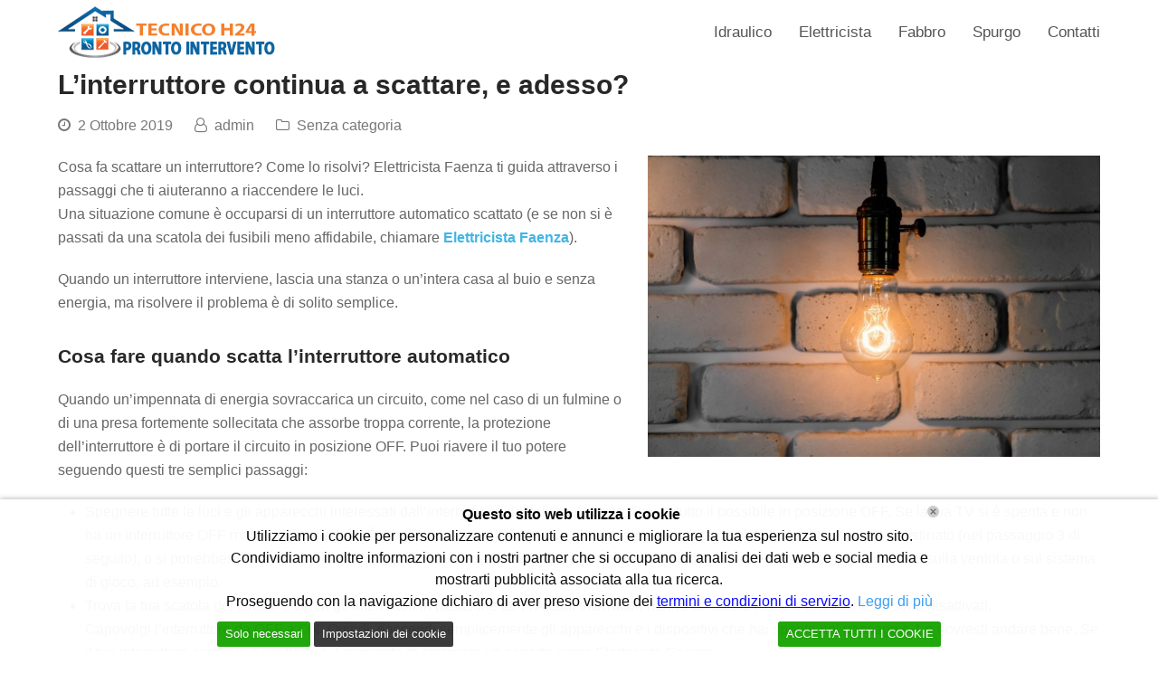

--- FILE ---
content_type: text/html; charset=UTF-8
request_url: https://prontointervento-tecnico24h.it/blog/linterruttore-continua-a-scattare/
body_size: 26226
content:
<!DOCTYPE html>
<html lang="it-IT" itemscope itemtype="http://schema.org/WebPage">
<head>
<a href="tel:800725996" class="callnowbutton1"><span><i class="fa fa-phone"></i> Chiama 800725996</span></a>
<meta name="msvalidate.01" content="1DA0B3BE6C24AAF9A6368803992E92EB" />
<script type="application/ld+json">{
"@context": "http://schema.org/",
"@type": "WebSite",
"name": "Pronto Intervento Tecnico 24H",
"alternateName": "Pronto Intervento",
"url": "https://prontointervento-tecnico24h.it/",
"potentialAction": {
"@type": "SearchAction",
"target": "https://prontointervento-tecnico24h.it/?s={query}{search_term_string}",
"query-input": "required name=search_term_string"
}}</script>
<script type="application/ld+json">{
"@context": "http://schema.org",
"@type": "ProfessionalService",
"name": "Pronto Intervento Tecnico 24H",
"image": "https://prontointervento-tecnico24h.it/wp-content/uploads/2018/02/tecnico-h24.png",
"@id": "https://prontointervento-tecnico24h.it/",
"url": "https://prontointervento-tecnico24h.it/",
"telephone": "800725996",
"description": "Pronto Intervento Tecnico 24H - Servizio di pronto intervento, attivo 24 ore, notturno, domenica, e giorni festivi, un idraulico onesto, esperto e sopratutto economico a tua completa disposizione.Elettricista, Idraulico e Fabbro Urgente.",
"openingHours": "H24",
"address": {
"@type": "PostalAddress",
"streetAddress": "",
"addressCountry": "IT"
},
"aggregateRating":{
"@type":"AggregateRating",
"ratingValue":"5",
"bestRating":"5",
"ratingCount":"120"
}}</script>
<meta name="geo.region" content="IT"/>
<meta name="Language" content="Italian"/>
<meta name="Publisher" content="STORAGETREE"/>
<meta name="Revisit-After" content="7 Days"/>
<meta name="distribution" content="LOCAL"/>
<meta name="Robots" content="INDEX, FOLLOW"/>
<meta name="page-topic" content="STORAGETREE">
<meta name="YahooSeeker" content="INDEX, FOLLOW">
<meta name="msnbot" content="INDEX, FOLLOW">
<meta name="googlebot" content="index,follow"/>
<meta name="Rating" content="General"/> 
<meta name="allow-search" content="yes">
<meta name="expires" content="never">
<meta name="googlebot" content="noodp"/>	
<meta charset="UTF-8">
<link rel="profile" href="https://gmpg.org/xfn/11">
<meta name='robots' content='index, follow, max-image-preview:large, max-snippet:-1, max-video-preview:-1' />
<style>img:is([sizes="auto" i], [sizes^="auto," i]) { contain-intrinsic-size: 3000px 1500px }</style>
<meta name="viewport" content="width=device-width, initial-scale=1">
<meta http-equiv="X-UA-Compatible" content="IE=edge" />
<meta name="generator" content="Total WordPress Theme 4.9.9.2" />
<!-- This site is optimized with the Yoast SEO plugin v26.2 - https://yoast.com/wordpress/plugins/seo/ -->
<title>L&#039;interruttore continua a scattare, e adesso? | 05461976227</title>
<meta name="description" content="Interruttore continua a scattare - Se l&#039;interruttore automatico continua a scattare, richiedere una chiamata di servizio da Elettricista Faenza per..." />
<link rel="canonical" href="https://prontointervento-tecnico24h.it/blog/linterruttore-continua-a-scattare/" />
<meta property="og:locale" content="it_IT" />
<meta property="og:type" content="article" />
<meta property="og:title" content="L&#039;interruttore continua a scattare, e adesso? | 05461976227" />
<meta property="og:description" content="Interruttore continua a scattare - Se l&#039;interruttore automatico continua a scattare, richiedere una chiamata di servizio da Elettricista Faenza per..." />
<meta property="og:url" content="https://prontointervento-tecnico24h.it/blog/linterruttore-continua-a-scattare/" />
<meta property="og:site_name" content="Pronto Intervento 24H" />
<meta property="article:published_time" content="2019-10-02T10:04:02+00:00" />
<meta property="article:modified_time" content="2019-10-02T10:04:28+00:00" />
<meta property="og:image" content="https://prontointervento-tecnico24h.it/wp-content/uploads/2019/03/electricenslider.jpg" />
<meta name="author" content="admin" />
<meta name="twitter:card" content="summary_large_image" />
<meta name="twitter:label1" content="Scritto da" />
<meta name="twitter:data1" content="admin" />
<script type="application/ld+json" class="yoast-schema-graph">{"@context":"https://schema.org","@graph":[{"@type":"Article","@id":"https://prontointervento-tecnico24h.it/blog/linterruttore-continua-a-scattare/#article","isPartOf":{"@id":"https://prontointervento-tecnico24h.it/blog/linterruttore-continua-a-scattare/"},"author":{"name":"admin","@id":"https://prontointervento-tecnico24h.it/#/schema/person/5cc9f5bc91ab7a44c8f5bb7a70207e48"},"headline":"L&#8217;interruttore continua a scattare, e adesso?","datePublished":"2019-10-02T10:04:02+00:00","dateModified":"2019-10-02T10:04:28+00:00","mainEntityOfPage":{"@id":"https://prontointervento-tecnico24h.it/blog/linterruttore-continua-a-scattare/"},"wordCount":501,"commentCount":0,"publisher":{"@id":"https://prontointervento-tecnico24h.it/#organization"},"image":{"@id":"https://prontointervento-tecnico24h.it/blog/linterruttore-continua-a-scattare/#primaryimage"},"thumbnailUrl":"https://prontointervento-tecnico24h.it/wp-content/uploads/2019/03/electricenslider.jpg","keywords":["elettricista faenza","montaggio elettrica","pronto intervento elettricista faenza","pronto intervento tecnico 24","riparazione elettrica","tecnico 24"],"inLanguage":"it-IT","potentialAction":[{"@type":"CommentAction","name":"Comment","target":["https://prontointervento-tecnico24h.it/blog/linterruttore-continua-a-scattare/#respond"]}]},{"@type":"WebPage","@id":"https://prontointervento-tecnico24h.it/blog/linterruttore-continua-a-scattare/","url":"https://prontointervento-tecnico24h.it/blog/linterruttore-continua-a-scattare/","name":"L'interruttore continua a scattare, e adesso? | 05461976227","isPartOf":{"@id":"https://prontointervento-tecnico24h.it/#website"},"primaryImageOfPage":{"@id":"https://prontointervento-tecnico24h.it/blog/linterruttore-continua-a-scattare/#primaryimage"},"image":{"@id":"https://prontointervento-tecnico24h.it/blog/linterruttore-continua-a-scattare/#primaryimage"},"thumbnailUrl":"https://prontointervento-tecnico24h.it/wp-content/uploads/2019/03/electricenslider.jpg","datePublished":"2019-10-02T10:04:02+00:00","dateModified":"2019-10-02T10:04:28+00:00","description":"Interruttore continua a scattare - Se l'interruttore automatico continua a scattare, richiedere una chiamata di servizio da Elettricista Faenza per...","breadcrumb":{"@id":"https://prontointervento-tecnico24h.it/blog/linterruttore-continua-a-scattare/#breadcrumb"},"inLanguage":"it-IT","potentialAction":[{"@type":"ReadAction","target":["https://prontointervento-tecnico24h.it/blog/linterruttore-continua-a-scattare/"]}]},{"@type":"ImageObject","inLanguage":"it-IT","@id":"https://prontointervento-tecnico24h.it/blog/linterruttore-continua-a-scattare/#primaryimage","url":"https://prontointervento-tecnico24h.it/wp-content/uploads/2019/03/electricenslider.jpg","contentUrl":"https://prontointervento-tecnico24h.it/wp-content/uploads/2019/03/electricenslider.jpg","width":626,"height":417},{"@type":"BreadcrumbList","@id":"https://prontointervento-tecnico24h.it/blog/linterruttore-continua-a-scattare/#breadcrumb","itemListElement":[{"@type":"ListItem","position":1,"name":"Home","item":"https://prontointervento-tecnico24h.it/"},{"@type":"ListItem","position":2,"name":"Blog","item":"https://prontointervento-tecnico24h.it/blog/"},{"@type":"ListItem","position":3,"name":"Blog","item":"https://prontointervento-tecnico24h.it/blog/"},{"@type":"ListItem","position":4,"name":"L&#8217;interruttore continua a scattare, e adesso?"}]},{"@type":"WebSite","@id":"https://prontointervento-tecnico24h.it/#website","url":"https://prontointervento-tecnico24h.it/","name":"Pronto Intervento 24H","description":"Pronto Intervento Urgente","publisher":{"@id":"https://prontointervento-tecnico24h.it/#organization"},"potentialAction":[{"@type":"SearchAction","target":{"@type":"EntryPoint","urlTemplate":"https://prontointervento-tecnico24h.it/?s={search_term_string}"},"query-input":{"@type":"PropertyValueSpecification","valueRequired":true,"valueName":"search_term_string"}}],"inLanguage":"it-IT"},{"@type":"Organization","@id":"https://prontointervento-tecnico24h.it/#organization","name":"Pronto Intervento Tecnico 24H","url":"https://prontointervento-tecnico24h.it/","logo":{"@type":"ImageObject","inLanguage":"it-IT","@id":"https://prontointervento-tecnico24h.it/#/schema/logo/image/","url":"https://prontointervento-tecnico24h.it/wp-content/uploads/2018/02/tecnico-h24.png","contentUrl":"https://prontointervento-tecnico24h.it/wp-content/uploads/2018/02/tecnico-h24.png","width":240,"height":62,"caption":"Pronto Intervento Tecnico 24H"},"image":{"@id":"https://prontointervento-tecnico24h.it/#/schema/logo/image/"}},{"@type":"Person","@id":"https://prontointervento-tecnico24h.it/#/schema/person/5cc9f5bc91ab7a44c8f5bb7a70207e48","name":"admin","image":{"@type":"ImageObject","inLanguage":"it-IT","@id":"https://prontointervento-tecnico24h.it/#/schema/person/image/","url":"https://secure.gravatar.com/avatar/ed7348b75d087a04f49b86b4b7da2eb18e3fc764a992ef9d7082c026818df638?s=96&d=mm&r=g","contentUrl":"https://secure.gravatar.com/avatar/ed7348b75d087a04f49b86b4b7da2eb18e3fc764a992ef9d7082c026818df638?s=96&d=mm&r=g","caption":"admin"}}]}</script>
<!-- / Yoast SEO plugin. -->
<link rel="alternate" type="application/rss+xml" title="Pronto Intervento 24H &raquo; Feed" href="https://prontointervento-tecnico24h.it/feed/" />
<link rel="alternate" type="application/rss+xml" title="Pronto Intervento 24H &raquo; Feed dei commenti" href="https://prontointervento-tecnico24h.it/comments/feed/" />
<link rel="alternate" type="application/rss+xml" title="Pronto Intervento 24H &raquo; L&#8217;interruttore continua a scattare, e adesso? Feed dei commenti" href="https://prontointervento-tecnico24h.it/blog/linterruttore-continua-a-scattare/feed/" />
<!-- This site uses the Google Analytics by ExactMetrics plugin v8.10.1 - Using Analytics tracking - https://www.exactmetrics.com/ -->
<script src="//www.googletagmanager.com/gtag/js?id=G-34WMRF8FEV"  data-cfasync="false" data-wpfc-render="false" async></script>
<script data-cfasync="false" data-wpfc-render="false">
var em_version = '8.10.1';
var em_track_user = true;
var em_no_track_reason = '';
var ExactMetricsDefaultLocations = {"page_location":"https:\/\/prontointervento-tecnico24h.it\/blog\/linterruttore-continua-a-scattare\/"};
if ( typeof ExactMetricsPrivacyGuardFilter === 'function' ) {
var ExactMetricsLocations = (typeof ExactMetricsExcludeQuery === 'object') ? ExactMetricsPrivacyGuardFilter( ExactMetricsExcludeQuery ) : ExactMetricsPrivacyGuardFilter( ExactMetricsDefaultLocations );
} else {
var ExactMetricsLocations = (typeof ExactMetricsExcludeQuery === 'object') ? ExactMetricsExcludeQuery : ExactMetricsDefaultLocations;
}
var disableStrs = [
'ga-disable-G-34WMRF8FEV',
];
/* Function to detect opted out users */
function __gtagTrackerIsOptedOut() {
for (var index = 0; index < disableStrs.length; index++) {
if (document.cookie.indexOf(disableStrs[index] + '=true') > -1) {
return true;
}
}
return false;
}
/* Disable tracking if the opt-out cookie exists. */
if (__gtagTrackerIsOptedOut()) {
for (var index = 0; index < disableStrs.length; index++) {
window[disableStrs[index]] = true;
}
}
/* Opt-out function */
function __gtagTrackerOptout() {
for (var index = 0; index < disableStrs.length; index++) {
document.cookie = disableStrs[index] + '=true; expires=Thu, 31 Dec 2099 23:59:59 UTC; path=/';
window[disableStrs[index]] = true;
}
}
if ('undefined' === typeof gaOptout) {
function gaOptout() {
__gtagTrackerOptout();
}
}
window.dataLayer = window.dataLayer || [];
window.ExactMetricsDualTracker = {
helpers: {},
trackers: {},
};
if (em_track_user) {
function __gtagDataLayer() {
dataLayer.push(arguments);
}
function __gtagTracker(type, name, parameters) {
if (!parameters) {
parameters = {};
}
if (parameters.send_to) {
__gtagDataLayer.apply(null, arguments);
return;
}
if (type === 'event') {
parameters.send_to = exactmetrics_frontend.v4_id;
var hookName = name;
if (typeof parameters['event_category'] !== 'undefined') {
hookName = parameters['event_category'] + ':' + name;
}
if (typeof ExactMetricsDualTracker.trackers[hookName] !== 'undefined') {
ExactMetricsDualTracker.trackers[hookName](parameters);
} else {
__gtagDataLayer('event', name, parameters);
}
} else {
__gtagDataLayer.apply(null, arguments);
}
}
__gtagTracker('js', new Date());
__gtagTracker('set', {
'developer_id.dNDMyYj': true,
});
if ( ExactMetricsLocations.page_location ) {
__gtagTracker('set', ExactMetricsLocations);
}
__gtagTracker('config', 'G-34WMRF8FEV', {"forceSSL":"true"} );
window.gtag = __gtagTracker;										(function () {
/* https://developers.google.com/analytics/devguides/collection/analyticsjs/ */
/* ga and __gaTracker compatibility shim. */
var noopfn = function () {
return null;
};
var newtracker = function () {
return new Tracker();
};
var Tracker = function () {
return null;
};
var p = Tracker.prototype;
p.get = noopfn;
p.set = noopfn;
p.send = function () {
var args = Array.prototype.slice.call(arguments);
args.unshift('send');
__gaTracker.apply(null, args);
};
var __gaTracker = function () {
var len = arguments.length;
if (len === 0) {
return;
}
var f = arguments[len - 1];
if (typeof f !== 'object' || f === null || typeof f.hitCallback !== 'function') {
if ('send' === arguments[0]) {
var hitConverted, hitObject = false, action;
if ('event' === arguments[1]) {
if ('undefined' !== typeof arguments[3]) {
hitObject = {
'eventAction': arguments[3],
'eventCategory': arguments[2],
'eventLabel': arguments[4],
'value': arguments[5] ? arguments[5] : 1,
}
}
}
if ('pageview' === arguments[1]) {
if ('undefined' !== typeof arguments[2]) {
hitObject = {
'eventAction': 'page_view',
'page_path': arguments[2],
}
}
}
if (typeof arguments[2] === 'object') {
hitObject = arguments[2];
}
if (typeof arguments[5] === 'object') {
Object.assign(hitObject, arguments[5]);
}
if ('undefined' !== typeof arguments[1].hitType) {
hitObject = arguments[1];
if ('pageview' === hitObject.hitType) {
hitObject.eventAction = 'page_view';
}
}
if (hitObject) {
action = 'timing' === arguments[1].hitType ? 'timing_complete' : hitObject.eventAction;
hitConverted = mapArgs(hitObject);
__gtagTracker('event', action, hitConverted);
}
}
return;
}
function mapArgs(args) {
var arg, hit = {};
var gaMap = {
'eventCategory': 'event_category',
'eventAction': 'event_action',
'eventLabel': 'event_label',
'eventValue': 'event_value',
'nonInteraction': 'non_interaction',
'timingCategory': 'event_category',
'timingVar': 'name',
'timingValue': 'value',
'timingLabel': 'event_label',
'page': 'page_path',
'location': 'page_location',
'title': 'page_title',
'referrer' : 'page_referrer',
};
for (arg in args) {
if (!(!args.hasOwnProperty(arg) || !gaMap.hasOwnProperty(arg))) {
hit[gaMap[arg]] = args[arg];
} else {
hit[arg] = args[arg];
}
}
return hit;
}
try {
f.hitCallback();
} catch (ex) {
}
};
__gaTracker.create = newtracker;
__gaTracker.getByName = newtracker;
__gaTracker.getAll = function () {
return [];
};
__gaTracker.remove = noopfn;
__gaTracker.loaded = true;
window['__gaTracker'] = __gaTracker;
})();
} else {
console.log("");
(function () {
function __gtagTracker() {
return null;
}
window['__gtagTracker'] = __gtagTracker;
window['gtag'] = __gtagTracker;
})();
}
</script>
<!-- / Google Analytics by ExactMetrics -->
<!-- <link rel='stylesheet' id='js_composer_front-css' href='https://prontointervento-tecnico24h.it/wp-content/plugins/js_composer/assets/css/js_composer.min.css' media='all' /> -->
<link rel="stylesheet" type="text/css" href="//prontointervento-tecnico24h.it/wp-content/cache/wpfc-minified/e43cgm0v/44dgw.css" media="all"/>
<style id='classic-theme-styles-inline-css'>
/*! This file is auto-generated */
.wp-block-button__link{color:#fff;background-color:#32373c;border-radius:9999px;box-shadow:none;text-decoration:none;padding:calc(.667em + 2px) calc(1.333em + 2px);font-size:1.125em}.wp-block-file__button{background:#32373c;color:#fff;text-decoration:none}
</style>
<style id='global-styles-inline-css'>
:root{--wp--preset--aspect-ratio--square: 1;--wp--preset--aspect-ratio--4-3: 4/3;--wp--preset--aspect-ratio--3-4: 3/4;--wp--preset--aspect-ratio--3-2: 3/2;--wp--preset--aspect-ratio--2-3: 2/3;--wp--preset--aspect-ratio--16-9: 16/9;--wp--preset--aspect-ratio--9-16: 9/16;--wp--preset--color--black: #000000;--wp--preset--color--cyan-bluish-gray: #abb8c3;--wp--preset--color--white: #ffffff;--wp--preset--color--pale-pink: #f78da7;--wp--preset--color--vivid-red: #cf2e2e;--wp--preset--color--luminous-vivid-orange: #ff6900;--wp--preset--color--luminous-vivid-amber: #fcb900;--wp--preset--color--light-green-cyan: #7bdcb5;--wp--preset--color--vivid-green-cyan: #00d084;--wp--preset--color--pale-cyan-blue: #8ed1fc;--wp--preset--color--vivid-cyan-blue: #0693e3;--wp--preset--color--vivid-purple: #9b51e0;--wp--preset--gradient--vivid-cyan-blue-to-vivid-purple: linear-gradient(135deg,rgba(6,147,227,1) 0%,rgb(155,81,224) 100%);--wp--preset--gradient--light-green-cyan-to-vivid-green-cyan: linear-gradient(135deg,rgb(122,220,180) 0%,rgb(0,208,130) 100%);--wp--preset--gradient--luminous-vivid-amber-to-luminous-vivid-orange: linear-gradient(135deg,rgba(252,185,0,1) 0%,rgba(255,105,0,1) 100%);--wp--preset--gradient--luminous-vivid-orange-to-vivid-red: linear-gradient(135deg,rgba(255,105,0,1) 0%,rgb(207,46,46) 100%);--wp--preset--gradient--very-light-gray-to-cyan-bluish-gray: linear-gradient(135deg,rgb(238,238,238) 0%,rgb(169,184,195) 100%);--wp--preset--gradient--cool-to-warm-spectrum: linear-gradient(135deg,rgb(74,234,220) 0%,rgb(151,120,209) 20%,rgb(207,42,186) 40%,rgb(238,44,130) 60%,rgb(251,105,98) 80%,rgb(254,248,76) 100%);--wp--preset--gradient--blush-light-purple: linear-gradient(135deg,rgb(255,206,236) 0%,rgb(152,150,240) 100%);--wp--preset--gradient--blush-bordeaux: linear-gradient(135deg,rgb(254,205,165) 0%,rgb(254,45,45) 50%,rgb(107,0,62) 100%);--wp--preset--gradient--luminous-dusk: linear-gradient(135deg,rgb(255,203,112) 0%,rgb(199,81,192) 50%,rgb(65,88,208) 100%);--wp--preset--gradient--pale-ocean: linear-gradient(135deg,rgb(255,245,203) 0%,rgb(182,227,212) 50%,rgb(51,167,181) 100%);--wp--preset--gradient--electric-grass: linear-gradient(135deg,rgb(202,248,128) 0%,rgb(113,206,126) 100%);--wp--preset--gradient--midnight: linear-gradient(135deg,rgb(2,3,129) 0%,rgb(40,116,252) 100%);--wp--preset--font-size--small: 13px;--wp--preset--font-size--medium: 20px;--wp--preset--font-size--large: 36px;--wp--preset--font-size--x-large: 42px;--wp--preset--spacing--20: 0.44rem;--wp--preset--spacing--30: 0.67rem;--wp--preset--spacing--40: 1rem;--wp--preset--spacing--50: 1.5rem;--wp--preset--spacing--60: 2.25rem;--wp--preset--spacing--70: 3.38rem;--wp--preset--spacing--80: 5.06rem;--wp--preset--shadow--natural: 6px 6px 9px rgba(0, 0, 0, 0.2);--wp--preset--shadow--deep: 12px 12px 50px rgba(0, 0, 0, 0.4);--wp--preset--shadow--sharp: 6px 6px 0px rgba(0, 0, 0, 0.2);--wp--preset--shadow--outlined: 6px 6px 0px -3px rgba(255, 255, 255, 1), 6px 6px rgba(0, 0, 0, 1);--wp--preset--shadow--crisp: 6px 6px 0px rgba(0, 0, 0, 1);}:where(.is-layout-flex){gap: 0.5em;}:where(.is-layout-grid){gap: 0.5em;}body .is-layout-flex{display: flex;}.is-layout-flex{flex-wrap: wrap;align-items: center;}.is-layout-flex > :is(*, div){margin: 0;}body .is-layout-grid{display: grid;}.is-layout-grid > :is(*, div){margin: 0;}:where(.wp-block-columns.is-layout-flex){gap: 2em;}:where(.wp-block-columns.is-layout-grid){gap: 2em;}:where(.wp-block-post-template.is-layout-flex){gap: 1.25em;}:where(.wp-block-post-template.is-layout-grid){gap: 1.25em;}.has-black-color{color: var(--wp--preset--color--black) !important;}.has-cyan-bluish-gray-color{color: var(--wp--preset--color--cyan-bluish-gray) !important;}.has-white-color{color: var(--wp--preset--color--white) !important;}.has-pale-pink-color{color: var(--wp--preset--color--pale-pink) !important;}.has-vivid-red-color{color: var(--wp--preset--color--vivid-red) !important;}.has-luminous-vivid-orange-color{color: var(--wp--preset--color--luminous-vivid-orange) !important;}.has-luminous-vivid-amber-color{color: var(--wp--preset--color--luminous-vivid-amber) !important;}.has-light-green-cyan-color{color: var(--wp--preset--color--light-green-cyan) !important;}.has-vivid-green-cyan-color{color: var(--wp--preset--color--vivid-green-cyan) !important;}.has-pale-cyan-blue-color{color: var(--wp--preset--color--pale-cyan-blue) !important;}.has-vivid-cyan-blue-color{color: var(--wp--preset--color--vivid-cyan-blue) !important;}.has-vivid-purple-color{color: var(--wp--preset--color--vivid-purple) !important;}.has-black-background-color{background-color: var(--wp--preset--color--black) !important;}.has-cyan-bluish-gray-background-color{background-color: var(--wp--preset--color--cyan-bluish-gray) !important;}.has-white-background-color{background-color: var(--wp--preset--color--white) !important;}.has-pale-pink-background-color{background-color: var(--wp--preset--color--pale-pink) !important;}.has-vivid-red-background-color{background-color: var(--wp--preset--color--vivid-red) !important;}.has-luminous-vivid-orange-background-color{background-color: var(--wp--preset--color--luminous-vivid-orange) !important;}.has-luminous-vivid-amber-background-color{background-color: var(--wp--preset--color--luminous-vivid-amber) !important;}.has-light-green-cyan-background-color{background-color: var(--wp--preset--color--light-green-cyan) !important;}.has-vivid-green-cyan-background-color{background-color: var(--wp--preset--color--vivid-green-cyan) !important;}.has-pale-cyan-blue-background-color{background-color: var(--wp--preset--color--pale-cyan-blue) !important;}.has-vivid-cyan-blue-background-color{background-color: var(--wp--preset--color--vivid-cyan-blue) !important;}.has-vivid-purple-background-color{background-color: var(--wp--preset--color--vivid-purple) !important;}.has-black-border-color{border-color: var(--wp--preset--color--black) !important;}.has-cyan-bluish-gray-border-color{border-color: var(--wp--preset--color--cyan-bluish-gray) !important;}.has-white-border-color{border-color: var(--wp--preset--color--white) !important;}.has-pale-pink-border-color{border-color: var(--wp--preset--color--pale-pink) !important;}.has-vivid-red-border-color{border-color: var(--wp--preset--color--vivid-red) !important;}.has-luminous-vivid-orange-border-color{border-color: var(--wp--preset--color--luminous-vivid-orange) !important;}.has-luminous-vivid-amber-border-color{border-color: var(--wp--preset--color--luminous-vivid-amber) !important;}.has-light-green-cyan-border-color{border-color: var(--wp--preset--color--light-green-cyan) !important;}.has-vivid-green-cyan-border-color{border-color: var(--wp--preset--color--vivid-green-cyan) !important;}.has-pale-cyan-blue-border-color{border-color: var(--wp--preset--color--pale-cyan-blue) !important;}.has-vivid-cyan-blue-border-color{border-color: var(--wp--preset--color--vivid-cyan-blue) !important;}.has-vivid-purple-border-color{border-color: var(--wp--preset--color--vivid-purple) !important;}.has-vivid-cyan-blue-to-vivid-purple-gradient-background{background: var(--wp--preset--gradient--vivid-cyan-blue-to-vivid-purple) !important;}.has-light-green-cyan-to-vivid-green-cyan-gradient-background{background: var(--wp--preset--gradient--light-green-cyan-to-vivid-green-cyan) !important;}.has-luminous-vivid-amber-to-luminous-vivid-orange-gradient-background{background: var(--wp--preset--gradient--luminous-vivid-amber-to-luminous-vivid-orange) !important;}.has-luminous-vivid-orange-to-vivid-red-gradient-background{background: var(--wp--preset--gradient--luminous-vivid-orange-to-vivid-red) !important;}.has-very-light-gray-to-cyan-bluish-gray-gradient-background{background: var(--wp--preset--gradient--very-light-gray-to-cyan-bluish-gray) !important;}.has-cool-to-warm-spectrum-gradient-background{background: var(--wp--preset--gradient--cool-to-warm-spectrum) !important;}.has-blush-light-purple-gradient-background{background: var(--wp--preset--gradient--blush-light-purple) !important;}.has-blush-bordeaux-gradient-background{background: var(--wp--preset--gradient--blush-bordeaux) !important;}.has-luminous-dusk-gradient-background{background: var(--wp--preset--gradient--luminous-dusk) !important;}.has-pale-ocean-gradient-background{background: var(--wp--preset--gradient--pale-ocean) !important;}.has-electric-grass-gradient-background{background: var(--wp--preset--gradient--electric-grass) !important;}.has-midnight-gradient-background{background: var(--wp--preset--gradient--midnight) !important;}.has-small-font-size{font-size: var(--wp--preset--font-size--small) !important;}.has-medium-font-size{font-size: var(--wp--preset--font-size--medium) !important;}.has-large-font-size{font-size: var(--wp--preset--font-size--large) !important;}.has-x-large-font-size{font-size: var(--wp--preset--font-size--x-large) !important;}
:where(.wp-block-post-template.is-layout-flex){gap: 1.25em;}:where(.wp-block-post-template.is-layout-grid){gap: 1.25em;}
:where(.wp-block-columns.is-layout-flex){gap: 2em;}:where(.wp-block-columns.is-layout-grid){gap: 2em;}
:root :where(.wp-block-pullquote){font-size: 1.5em;line-height: 1.6;}
</style>
<!-- <link rel='stylesheet' id='sr7css-css' href='//prontointervento-tecnico24h.it/wp-content/plugins/revslider/public/css/sr7.css' media='all' /> -->
<!-- <link rel='stylesheet' id='wpex-style-css' href='https://prontointervento-tecnico24h.it/wp-content/themes/Total/style.css' media='all' /> -->
<!-- <link rel='stylesheet' id='wpex-visual-composer-css' href='https://prontointervento-tecnico24h.it/wp-content/themes/Total/assets/css/wpex-visual-composer.css' media='all' /> -->
<!-- <link rel='stylesheet' id='jquery-lazyloadxt-spinner-css-css' href='//prontointervento-tecnico24h.it/wp-content/plugins/a3-lazy-load/assets/css/jquery.lazyloadxt.spinner.css' media='all' /> -->
<link rel="stylesheet" type="text/css" href="//prontointervento-tecnico24h.it/wp-content/cache/wpfc-minified/mmlk64jn/44dgw.css" media="all"/>
<!--[if IE 8]>
<link rel='stylesheet' id='wpex-ie8-css' href='https://prontointervento-tecnico24h.it/wp-content/themes/Total/assets/css/wpex-ie8.css' media='all' />
<![endif]-->
<!--[if IE 9]>
<link rel='stylesheet' id='wpex-ie9-css' href='https://prontointervento-tecnico24h.it/wp-content/themes/Total/assets/css/wpex-ie9.css' media='all' />
<![endif]-->
<script src='//prontointervento-tecnico24h.it/wp-content/cache/wpfc-minified/fdcyinao/44dgw.js' type="text/javascript"></script>
<!-- <script src="https://prontointervento-tecnico24h.it/wp-content/plugins/google-analytics-dashboard-for-wp/assets/js/frontend-gtag.min.js" id="exactmetrics-frontend-script-js" async data-wp-strategy="async"></script> -->
<script data-cfasync="false" data-wpfc-render="false" id='exactmetrics-frontend-script-js-extra'>var exactmetrics_frontend = {"js_events_tracking":"true","download_extensions":"zip,mp3,mpeg,pdf,docx,pptx,xlsx,rar","inbound_paths":"[{\"path\":\"\\\/?pt_source\",\"label\":\"paid\"}]","home_url":"https:\/\/prontointervento-tecnico24h.it","hash_tracking":"false","v4_id":"G-34WMRF8FEV"};</script>
<script src='//prontointervento-tecnico24h.it/wp-content/cache/wpfc-minified/2e1c01tk/44dgw.js' type="text/javascript"></script>
<!-- <script src="//prontointervento-tecnico24h.it/wp-content/plugins/revslider/public/js/libs/tptools.js" id="tp-tools-js" async data-wp-strategy="async"></script> -->
<!-- <script src="//prontointervento-tecnico24h.it/wp-content/plugins/revslider/public/js/sr7.js" id="sr7-js" async data-wp-strategy="async"></script> -->
<!--[if lt IE 9]>
<script src="https://prontointervento-tecnico24h.it/wp-content/themes/Total/assets/js/dynamic/html5.js" id="wpex-html5shiv-js"></script>
<![endif]-->
<script src='//prontointervento-tecnico24h.it/wp-content/cache/wpfc-minified/eujtfds1/44dgw.js' type="text/javascript"></script>
<!-- <script src="https://prontointervento-tecnico24h.it/wp-includes/js/jquery/jquery.min.js" id="jquery-core-js"></script> -->
<!-- <script src="https://prontointervento-tecnico24h.it/wp-includes/js/jquery/jquery-migrate.min.js" id="jquery-migrate-js"></script> -->
<script></script><link rel="https://api.w.org/" href="https://prontointervento-tecnico24h.it/wp-json/" /><link rel="alternate" title="JSON" type="application/json" href="https://prontointervento-tecnico24h.it/wp-json/wp/v2/posts/2145" /><link rel="EditURI" type="application/rsd+xml" title="RSD" href="https://prontointervento-tecnico24h.it/xmlrpc.php?rsd" />
<link rel="alternate" title="oEmbed (JSON)" type="application/json+oembed" href="https://prontointervento-tecnico24h.it/wp-json/oembed/1.0/embed?url=https%3A%2F%2Fprontointervento-tecnico24h.it%2Fblog%2Flinterruttore-continua-a-scattare%2F" />
<link rel="alternate" title="oEmbed (XML)" type="text/xml+oembed" href="https://prontointervento-tecnico24h.it/wp-json/oembed/1.0/embed?url=https%3A%2F%2Fprontointervento-tecnico24h.it%2Fblog%2Flinterruttore-continua-a-scattare%2F&#038;format=xml" />
<script type="text/javascript">
(function(url){
if(/(?:Chrome\/26\.0\.1410\.63 Safari\/537\.31|WordfenceTestMonBot)/.test(navigator.userAgent)){ return; }
var addEvent = function(evt, handler) {
if (window.addEventListener) {
document.addEventListener(evt, handler, false);
} else if (window.attachEvent) {
document.attachEvent('on' + evt, handler);
}
};
var removeEvent = function(evt, handler) {
if (window.removeEventListener) {
document.removeEventListener(evt, handler, false);
} else if (window.detachEvent) {
document.detachEvent('on' + evt, handler);
}
};
var evts = 'contextmenu dblclick drag dragend dragenter dragleave dragover dragstart drop keydown keypress keyup mousedown mousemove mouseout mouseover mouseup mousewheel scroll'.split(' ');
var logHuman = function() {
if (window.wfLogHumanRan) { return; }
window.wfLogHumanRan = true;
var wfscr = document.createElement('script');
wfscr.type = 'text/javascript';
wfscr.async = true;
wfscr.src = url + '&r=' + Math.random();
(document.getElementsByTagName('head')[0]||document.getElementsByTagName('body')[0]).appendChild(wfscr);
for (var i = 0; i < evts.length; i++) {
removeEvent(evts[i], logHuman);
}
};
for (var i = 0; i < evts.length; i++) {
addEvent(evts[i], logHuman);
}
})('//prontointervento-tecnico24h.it/?wordfence_lh=1&hid=A6310999298058489A5B78F9E178AC24');
</script><link rel="icon" href="https://prontointervento-tecnico24h.it/wp-content/uploads/2024/10/tecnico-24.png" sizes="32x32"><link rel="shortcut icon" href="https://prontointervento-tecnico24h.it/wp-content/uploads/2024/10/tecnico-24.png"><link rel="apple-touch-icon" href="https://prontointervento-tecnico24h.it/wp-content/uploads/2024/10/tecnico-24.png" sizes="57x57" ><link rel="apple-touch-icon" href="https://prontointervento-tecnico24h.it/wp-content/uploads/2024/10/tecnico-24.png" sizes="76x76" ><link rel="apple-touch-icon" href="https://prontointervento-tecnico24h.it/wp-content/uploads/2024/10/tecnico-24.png" sizes="120x120"><link rel="apple-touch-icon" href="https://prontointervento-tecnico24h.it/wp-content/uploads/2024/10/tecnico-24.png" sizes="114x114"><link rel="preconnect" href="https://fonts.googleapis.com">
<link rel="preconnect" href="https://fonts.gstatic.com/" crossorigin>
<noscript><style>body .wpex-vc-row-stretched, body .vc_row-o-full-height { visibility: visible; }</style></noscript><script>
window._tpt			??= {};
window.SR7			??= {};
_tpt.R				??= {};
_tpt.R.fonts		??= {};
_tpt.R.fonts.customFonts??= {};
SR7.devMode			=  false;
SR7.F 				??= {};
SR7.G				??= {};
SR7.LIB				??= {};
SR7.E				??= {};
SR7.E.gAddons		??= {};
SR7.E.php 			??= {};
SR7.E.nonce			= '2ed320146f';
SR7.E.ajaxurl		= 'https://prontointervento-tecnico24h.it/wp-admin/admin-ajax.php';
SR7.E.resturl		= 'https://prontointervento-tecnico24h.it/wp-json/';
SR7.E.slug_path		= 'revslider/revslider.php';
SR7.E.slug			= 'revslider';
SR7.E.plugin_url	= 'https://prontointervento-tecnico24h.it/wp-content/plugins/revslider/';
SR7.E.wp_plugin_url = 'https://prontointervento-tecnico24h.it/wp-content/plugins/';
SR7.E.revision		= '6.7.18';
SR7.E.fontBaseUrl	= '//fonts.googleapis.com/css2?family=';
SR7.G.breakPoints 	= [1240,1024,778,480];
SR7.E.modules 		= ['module','page','slide','layer','draw','animate','srtools','canvas','defaults','carousel','navigation','media','modifiers','migration'];
SR7.E.libs 			= ['WEBGL'];
SR7.E.css 			= ['csslp','cssbtns','cssfilters','cssnav','cssmedia'];
SR7.E.resources		= {};
SR7.JSON			??= {};
/*! Slider Revolution 7.0 - Page Processor */
!function(){"use strict";window.SR7??={},window._tpt??={},SR7.version="Slider Revolution 6.7.16",_tpt.getWinDim=function(t){_tpt.screenHeightWithUrlBar??=window.innerHeight;let e=SR7.F?.modal?.visible&&SR7.M[SR7.F.module.getIdByAlias(SR7.F.modal.requested)];_tpt.scrollBar=window.innerWidth!==document.documentElement.clientWidth||e&&window.innerWidth!==e.c.module.clientWidth,_tpt.winW=window.innerWidth-(_tpt.scrollBar||"prepare"==t?_tpt.scrollBarW??_tpt.mesureScrollBar():0),_tpt.winH=window.innerHeight,_tpt.winWAll=document.documentElement.clientWidth},_tpt.getResponsiveLevel=function(t,e){SR7.M[e];return _tpt.closestGE(t,_tpt.winWAll)},_tpt.mesureScrollBar=function(){let t=document.createElement("div");return t.className="RSscrollbar-measure",t.style.width="100px",t.style.height="100px",t.style.overflow="scroll",t.style.position="absolute",t.style.top="-9999px",document.body.appendChild(t),_tpt.scrollBarW=t.offsetWidth-t.clientWidth,document.body.removeChild(t),_tpt.scrollBarW},_tpt.loadCSS=async function(t,e,s){return s?_tpt.R.fonts.required[e].status=1:(_tpt.R[e]??={},_tpt.R[e].status=1),new Promise(((n,i)=>{if(_tpt.isStylesheetLoaded(t))s?_tpt.R.fonts.required[e].status=2:_tpt.R[e].status=2,n();else{const l=document.createElement("link");l.rel="stylesheet";let o="text",r="css";l["type"]=o+"/"+r,l.href=t,l.onload=()=>{s?_tpt.R.fonts.required[e].status=2:_tpt.R[e].status=2,n()},l.onerror=()=>{s?_tpt.R.fonts.required[e].status=3:_tpt.R[e].status=3,i(new Error(`Failed to load CSS: ${t}`))},document.head.appendChild(l)}}))},_tpt.addContainer=function(t){const{tag:e="div",id:s,class:n,datas:i,textContent:l,iHTML:o}=t,r=document.createElement(e);if(s&&""!==s&&(r.id=s),n&&""!==n&&(r.className=n),i)for(const[t,e]of Object.entries(i))"style"==t?r.style.cssText=e:r.setAttribute(`data-${t}`,e);return l&&(r.textContent=l),o&&(r.innerHTML=o),r},_tpt.collector=function(){return{fragment:new DocumentFragment,add(t){var e=_tpt.addContainer(t);return this.fragment.appendChild(e),e},append(t){t.appendChild(this.fragment)}}},_tpt.isStylesheetLoaded=function(t){let e=t.split("?")[0];return Array.from(document.querySelectorAll('link[rel="stylesheet"], link[rel="preload"]')).some((t=>t.href.split("?")[0]===e))},_tpt.preloader={requests:new Map,preloaderTemplates:new Map,show:function(t,e){if(!e||!t)return;const{type:s,color:n}=e;if(s<0||"off"==s)return;const i=`preloader_${s}`;let l=this.preloaderTemplates.get(i);l||(l=this.build(s,n),this.preloaderTemplates.set(i,l)),this.requests.has(t)||this.requests.set(t,{count:0});const o=this.requests.get(t);clearTimeout(o.timer),o.count++,1===o.count&&(o.timer=setTimeout((()=>{o.preloaderClone=l.cloneNode(!0),o.anim&&o.anim.kill(),void 0!==_tpt.gsap?o.anim=_tpt.gsap.fromTo(o.preloaderClone,1,{opacity:0},{opacity:1}):o.preloaderClone.classList.add("sr7-fade-in"),t.appendChild(o.preloaderClone)}),150))},hide:function(t){if(!this.requests.has(t))return;const e=this.requests.get(t);e.count--,e.count<0&&(e.count=0),e.anim&&e.anim.kill(),0===e.count&&(clearTimeout(e.timer),e.preloaderClone&&(e.preloaderClone.classList.remove("sr7-fade-in"),e.anim=_tpt.gsap.to(e.preloaderClone,.3,{opacity:0,onComplete:function(){e.preloaderClone.remove()}})))},state:function(t){if(!this.requests.has(t))return!1;return this.requests.get(t).count>0},build:(t,e="#ffffff",s="")=>{if(t<0||"off"===t)return null;const n=parseInt(t);if(t="prlt"+n,isNaN(n))return null;if(_tpt.loadCSS(SR7.E.plugin_url+"public/css/preloaders/t"+n+".css","preloader_"+t),isNaN(n)||n<6){const i=`background-color:${e}`,l=1===n||2==n?i:"",o=3===n||4==n?i:"",r=_tpt.collector();["dot1","dot2","bounce1","bounce2","bounce3"].forEach((t=>r.add({tag:"div",class:t,datas:{style:o}})));const d=_tpt.addContainer({tag:"sr7-prl",class:`${t} ${s}`,datas:{style:l}});return r.append(d),d}{let i={};if(7===n){let t;e.startsWith("#")?(t=e.replace("#",""),t=`rgba(${parseInt(t.substring(0,2),16)}, ${parseInt(t.substring(2,4),16)}, ${parseInt(t.substring(4,6),16)}, `):e.startsWith("rgb")&&(t=e.slice(e.indexOf("(")+1,e.lastIndexOf(")")).split(",").map((t=>t.trim())),t=`rgba(${t[0]}, ${t[1]}, ${t[2]}, `),t&&(i.style=`border-top-color: ${t}0.65); border-bottom-color: ${t}0.15); border-left-color: ${t}0.65); border-right-color: ${t}0.15)`)}else 12===n&&(i.style=`background:${e}`);const l=[10,0,4,2,5,9,0,4,4,2][n-6],o=_tpt.collector(),r=o.add({tag:"div",class:"sr7-prl-inner",datas:i});Array.from({length:l}).forEach((()=>r.appendChild(o.add({tag:"span",datas:{style:`background:${e}`}}))));const d=_tpt.addContainer({tag:"sr7-prl",class:`${t} ${s}`});return o.append(d),d}}},SR7.preLoader={show:(t,e)=>{"off"!==(SR7.M[t]?.settings?.pLoader?.type??"off")&&_tpt.preloader.show(e||SR7.M[t].c.module,SR7.M[t]?.settings?.pLoader??{color:"#fff",type:10})},hide:(t,e)=>{"off"!==(SR7.M[t]?.settings?.pLoader?.type??"off")&&_tpt.preloader.hide(e||SR7.M[t].c.module)},state:(t,e)=>_tpt.preloader.state(e||SR7.M[t].c.module)},_tpt.prepareModuleHeight=function(t){window.SR7.M??={},window.SR7.M[t.id]??={},"ignore"==t.googleFont&&(SR7.E.ignoreGoogleFont=!0);let e=window.SR7.M[t.id];if(null==_tpt.scrollBarW&&_tpt.mesureScrollBar(),e.c??={},e.states??={},e.settings??={},e.settings.size??={},t.fixed&&(e.settings.fixed=!0),e.c.module=document.getElementById(t.id),e.c.adjuster=e.c.module.getElementsByTagName("sr7-adjuster")[0],e.c.content=e.c.module.getElementsByTagName("sr7-content")[0],"carousel"==t.type&&(e.c.carousel=e.c.content.getElementsByTagName("sr7-carousel")[0]),null==e.c.module||null==e.c.module)return;t.plType&&t.plColor&&(e.settings.pLoader={type:t.plType,color:t.plColor}),void 0!==t.plType&&"off"!==t.plType&&SR7.preLoader.show(t.id,e.c.module),_tpt.winW||_tpt.getWinDim("prepare"),_tpt.getWinDim();let s=""+e.c.module.dataset?.modal;"modal"==s||"true"==s||"undefined"!==s&&"false"!==s||(e.settings.size.fullWidth=t.size.fullWidth,e.LEV??=_tpt.getResponsiveLevel(window.SR7.G.breakPoints,t.id),t.vpt=_tpt.fillArray(t.vpt,5),e.settings.vPort=t.vpt[e.LEV],void 0!==t.el&&"720"==t.el[4]&&t.gh[4]!==t.el[4]&&"960"==t.el[3]&&t.gh[3]!==t.el[3]&&"768"==t.el[2]&&t.gh[2]!==t.el[2]&&delete t.el,e.settings.size.height=null==t.el||null==t.el[e.LEV]||0==t.el[e.LEV]||"auto"==t.el[e.LEV]?_tpt.fillArray(t.gh,5,-1):_tpt.fillArray(t.el,5,-1),e.settings.size.width=_tpt.fillArray(t.gw,5,-1),e.settings.size.minHeight=_tpt.fillArray(t.mh??[0],5,-1),e.cacheSize={fullWidth:e.settings.size?.fullWidth,fullHeight:e.settings.size?.fullHeight},void 0!==t.off&&(t.off?.t&&(e.settings.size.m??={})&&(e.settings.size.m.t=t.off.t),t.off?.b&&(e.settings.size.m??={})&&(e.settings.size.m.b=t.off.b),t.off?.l&&(e.settings.size.p??={})&&(e.settings.size.p.l=t.off.l),t.off?.r&&(e.settings.size.p??={})&&(e.settings.size.p.r=t.off.r),e.offsetPrepared=!0),_tpt.updatePMHeight(t.id,t,!0))},_tpt.updatePMHeight=(t,e,s)=>{let n=SR7.M[t];var i=n.settings.size.fullWidth?_tpt.winW:n.c.module.parentNode.offsetWidth;i=0===i||isNaN(i)?_tpt.winW:i;let l=n.settings.size.width[n.LEV]||n.settings.size.width[n.LEV++]||n.settings.size.width[n.LEV--]||i,o=n.settings.size.height[n.LEV]||n.settings.size.height[n.LEV++]||n.settings.size.height[n.LEV--]||0,r=n.settings.size.minHeight[n.LEV]||n.settings.size.minHeight[n.LEV++]||n.settings.size.minHeight[n.LEV--]||0;if(o="auto"==o?0:o,o=parseInt(o),"carousel"!==e.type&&(i-=parseInt(e.onw??0)||0),n.MP=!n.settings.size.fullWidth&&i<l||_tpt.winW<l?Math.min(1,i/l):1,e.size.fullScreen||e.size.fullHeight){let t=parseInt(e.fho)||0,s=(""+e.fho).indexOf("%")>-1;e.newh=_tpt.winH-(s?_tpt.winH*t/100:t)}else e.newh=n.MP*Math.max(o,r);if(e.newh+=(parseInt(e.onh??0)||0)+(parseInt(e.carousel?.pt)||0)+(parseInt(e.carousel?.pb)||0),void 0!==e.slideduration&&(e.newh=Math.max(e.newh,parseInt(e.slideduration)/3)),e.shdw&&_tpt.buildShadow(e.id,e),n.c.adjuster.style.height=e.newh+"px",n.c.module.style.height=e.newh+"px",n.c.content.style.height=e.newh+"px",n.states.heightPrepared=!0,n.dims??={},n.dims.moduleRect=n.c.module.getBoundingClientRect(),n.c.content.style.left="-"+n.dims.moduleRect.left+"px",!n.settings.size.fullWidth)return s&&requestAnimationFrame((()=>{i!==n.c.module.parentNode.offsetWidth&&_tpt.updatePMHeight(e.id,e)})),void _tpt.bgStyle(e.id,e,window.innerWidth==_tpt.winW,!0);_tpt.bgStyle(e.id,e,window.innerWidth==_tpt.winW,!0),requestAnimationFrame((function(){s&&requestAnimationFrame((()=>{i!==n.c.module.parentNode.offsetWidth&&_tpt.updatePMHeight(e.id,e)}))})),n.earlyResizerFunction||(n.earlyResizerFunction=function(){requestAnimationFrame((function(){_tpt.getWinDim(),_tpt.moduleDefaults(e.id,e),_tpt.updateSlideBg(t,!0)}))},window.addEventListener("resize",n.earlyResizerFunction))},_tpt.buildShadow=function(t,e){let s=SR7.M[t];null==s.c.shadow&&(s.c.shadow=document.createElement("sr7-module-shadow"),s.c.shadow.classList.add("sr7-shdw-"+e.shdw),s.c.content.appendChild(s.c.shadow))},_tpt.bgStyle=async(t,e,s,n,i)=>{const l=SR7.M[t];if((e=e??l.settings).fixed&&!l.c.module.classList.contains("sr7-top-fixed")&&(l.c.module.classList.add("sr7-top-fixed"),l.c.module.style.position="fixed",l.c.module.style.width="100%",l.c.module.style.top="0px",l.c.module.style.left="0px",l.c.module.style.pointerEvents="none",l.c.module.style.zIndex=5e3,l.c.content.style.pointerEvents="none"),null==l.c.bgcanvas){let t=document.createElement("sr7-module-bg"),o=!1;if("string"==typeof e?.bg?.color&&e?.bg?.color.includes("{"))if(_tpt.gradient&&_tpt.gsap)e.bg.color=_tpt.gradient.convert(e.bg.color);else try{let t=JSON.parse(e.bg.color);(t?.orig||t?.string)&&(e.bg.color=JSON.parse(e.bg.color))}catch(t){return}let r="string"==typeof e?.bg?.color?e?.bg?.color||"transparent":e?.bg?.color?.string??e?.bg?.color?.orig??e?.bg?.color?.color??"transparent";if(t.style["background"+(String(r).includes("grad")?"":"Color")]=r,("transparent"!==r||i)&&(o=!0),l.offsetPrepared&&(t.style.visibility="hidden"),e?.bg?.image?.src&&(t.style.backgroundImage=`url(${e?.bg?.image.src})`,t.style.backgroundSize=""==(e.bg.image?.size??"")?"cover":e.bg.image.size,t.style.backgroundPosition=e.bg.image.position,t.style.backgroundRepeat=""==e.bg.image.repeat||null==e.bg.image.repeat?"no-repeat":e.bg.image.repeat,o=!0),!o)return;l.c.bgcanvas=t,e.size.fullWidth?t.style.width=_tpt.winW-(s&&_tpt.winH<document.body.offsetHeight?_tpt.scrollBarW:0)+"px":n&&(t.style.width=l.c.module.offsetWidth+"px"),e.sbt?.use?l.c.content.appendChild(l.c.bgcanvas):l.c.module.appendChild(l.c.bgcanvas)}l.c.bgcanvas.style.height=void 0!==e.newh?e.newh+"px":("carousel"==e.type?l.dims.module.h:l.dims.content.h)+"px",l.c.bgcanvas.style.left=!s&&e.sbt?.use||l.c.bgcanvas.closest("SR7-CONTENT")?"0px":"-"+(l?.dims?.moduleRect?.left??0)+"px"},_tpt.updateSlideBg=function(t,e){const s=SR7.M[t];let n=s.settings;s?.c?.bgcanvas&&(n.size.fullWidth?s.c.bgcanvas.style.width=_tpt.winW-(e&&_tpt.winH<document.body.offsetHeight?_tpt.scrollBarW:0)+"px":preparing&&(s.c.bgcanvas.style.width=s.c.module.offsetWidth+"px"))},_tpt.moduleDefaults=(t,e)=>{let s=SR7.M[t];null!=s&&null!=s.c&&null!=s.c.module&&(s.dims??={},s.dims.moduleRect=s.c.module.getBoundingClientRect(),s.c.content.style.left="-"+s.dims.moduleRect.left+"px",s.c.content.style.width=_tpt.winW-_tpt.scrollBarW+"px","carousel"==e.type&&(s.c.module.style.overflow="visible"),_tpt.bgStyle(t,e,window.innerWidth==_tpt.winW))},_tpt.getOffset=t=>{var e=t.getBoundingClientRect(),s=window.pageXOffset||document.documentElement.scrollLeft,n=window.pageYOffset||document.documentElement.scrollTop;return{top:e.top+n,left:e.left+s}},_tpt.fillArray=function(t,e){let s,n;t=Array.isArray(t)?t:[t];let i=Array(e),l=t.length;for(n=0;n<t.length;n++)i[n+(e-l)]=t[n],null==s&&"#"!==t[n]&&(s=t[n]);for(let t=0;t<e;t++)void 0!==i[t]&&"#"!=i[t]||(i[t]=s),s=i[t];return i},_tpt.closestGE=function(t,e){let s=Number.MAX_VALUE,n=-1;for(let i=0;i<t.length;i++)t[i]-1>=e&&t[i]-1-e<s&&(s=t[i]-1-e,n=i);return++n}}();</script>
<style id="wp-custom-css">
.cli-plugin-button,.cli-plugin-button:visited,.medium.cli-plugin-button,.medium.cli-plugin-button:visited{font-size:16px !important }.callnowbutton1{display:block;width:100%;left:0;height:70px;position:fixed;bottom:-10px;background:#00B386;text-decoration:none;box-shadow:0 0 5px #888;z-index:9999;text-align:center}.callnowbutton1 span{cursor:pointer;display:inline-block;position:relative;transition:0.5s;font-size:2.0em;color:#fff;padding:.1em}.callnowbutton{display:none}@media only screen and (min-width:800px){.callnowbutton1{display:none}}@media (max-width:800px){div#copyright{margin-bottom:42px}}.vcex-icon-box-four{position:relative;text-align:center;padding:10px;border:1px solid #333}.shadow1{box-shadow:-5px 5px 13px 0 rgba(0,0,0,.33)}.widget_recent_entries .post-date{display:block;font-size:1.0em;margin:5px 0 0;opacity:.85}#lwgdpr-cookie-consent-show-again{ font-size:16px !important}p.lwgdpr{font-size:16px !important;text-align:center}h3.lwgdpr_messagebar_head{text-align:center !important}@media only screen and (max-width:800px){#cookie_action_accept_all{    display:grid !important;    width:50%;    margin-right:25%;    margin-top:10px;    margin-bottom:10px}}@media only screen and (max-width:800px){#cookie_action_accept{  display:grid;    width:50%;    margin-left:25%}#cookie_action_reject{display:grid;    width:50%;    margin-left:25%;margin-top:10px}#cookie_action_settings{  display:grid;    width:50%;    margin-left:25%}}#lwgdpr-cookie-consent-show-again{bottom:130px !important;left:-29.5% !important;height:35px;position:relative !important;width:200px !important}@media only screen and (max-width:800px){#lwgdpr-cookie-consent-show-again{bottom:45px !important;height:20px;padding-top:2px !important;padding-right:1px !important;left:-8.5% !important;text-align:center;position:fixed !important; font-size:16px !important}}		</style>
<noscript><style> .wpb_animate_when_almost_visible { opacity: 1; }</style></noscript><style data-type="wpex-css" id="wpex-css">/*ACCENT COLOR*/.wpex-carousel-woocommerce .wpex-carousel-entry-details,a,.wpex-accent-color,#site-navigation .dropdown-menu >li.menu-item >a:hover,#site-navigation .dropdown-menu >li.menu-item.current-menu-item >a,#site-navigation .dropdown-menu >li.menu-item.current-menu-parent >a,h1 a:hover,h2 a:hover,a:hover h2,h3 a:hover,h4 a:hover,h5 a:hover,h6 a:hover,.entry-title a:hover,.modern-menu-widget a:hover,.theme-button.outline,.theme-button.clean,.meta a:hover{color:#41b5e5}.vcex-skillbar-bar,.vcex-icon-box.style-five.link-wrap:hover,.vcex-icon-box.style-four.link-wrap:hover,.vcex-recent-news-date span.month,.vcex-pricing.featured .vcex-pricing-header,.vcex-testimonials-fullslider .sp-button:hover,.vcex-testimonials-fullslider .sp-selected-button,.vcex-social-links a:hover,.vcex-testimonials-fullslider.light-skin .sp-button:hover,.vcex-testimonials-fullslider.light-skin .sp-selected-button,.vcex-divider-dots span,.vcex-testimonials-fullslider .sp-button.sp-selected-button,.vcex-testimonials-fullslider .sp-button:hover,.wpex-accent-bg,.post-edit a,.background-highlight,input[type="submit"],.theme-button,button,.button,.theme-button.outline:hover,.active >.theme-button,.theme-button.active,.tagcloud a:hover,.post-tags a:hover,.wpex-carousel .owl-dot.active,.wpex-carousel .owl-prev,.wpex-carousel .owl-next,body #header-two-search #header-two-search-submit,#site-navigation .menu-button >a >span.link-inner,.modern-menu-widget li.menu-item.current-menu-item a,#sidebar .widget_nav_menu .current-menu-item >a,.widget_nav_menu_accordion .widget_nav_menu li.menu-item.current-menu-item >a,#site-navigation-wrap.has-menu-underline .main-navigation-ul>li>a>.link-inner::after,#wp-calendar caption,#wp-calendar tbody td:hover a,.navbar-style-six .dropdown-menu >li.menu-item.current-menu-item >a,.navbar-style-six .dropdown-menu >li.menu-item.current-menu-parent >a,#wpex-sfb-l,#wpex-sfb-r,#wpex-sfb-t,#wpex-sfb-b,#site-scroll-top:hover{background-color:#41b5e5}.vcex-heading-bottom-border-w-color .vcex-heading-inner{border-bottom-color:#41b5e5}.wpb_tabs.tab-style-alternative-two .wpb_tabs_nav li.ui-tabs-active a{border-bottom-color:#41b5e5}.theme-button.outline{border-color:#41b5e5}#searchform-dropdown{border-color:#41b5e5}body #site-navigation-wrap.nav-dropdown-top-border .dropdown-menu >li >ul{border-top-color:#41b5e5}.theme-heading.border-w-color span.text{border-bottom-color:#41b5e5}/*ACCENT HOVER COLOR*/.post-edit a:hover,.theme-button:hover,input[type="submit"]:hover,button:hover,.button:hover,.wpex-carousel .owl-prev:hover,.wpex-carousel .owl-next:hover,#site-navigation .menu-button >a >span.link-inner:hover{background-color:#41b5e5}/*TYPOGRAPHY*/body{font-family:Tahoma,Geneva,sans-serif;font-size:16px}.theme-button,input[type="submit"],button,#site-navigation .menu-button>a>span.link-inner,.woocommerce .button{font-family:Tahoma,Geneva,sans-serif}#header-aside{font-family:Tahoma,Geneva,sans-serif}#site-navigation .dropdown-menu .link-inner{font-family:Tahoma,Geneva,sans-serif;font-weight:500;font-style:normal;font-size:17px}#site-navigation .dropdown-menu ul .link-inner{font-family:Tahoma,Geneva,sans-serif;font-weight:400;font-size:16px}.blog-entry-title.entry-title,.blog-entry-title.entry-title a,.blog-entry-title.entry-title a:hover{font-weight:600;font-size:16px}.blog-entry .meta{font-size:16px}.blog-entry-excerpt{font-size:16px}body.single-post .single-post-title{font-weight:600}.single-post .meta{font-size:16px}h1,h2,h3,h4,h5,h6,.theme-heading,.page-header-title,.heading-typography,.widget-title,.wpex-widget-recent-posts-title,.comment-reply-title,.vcex-heading,.entry-title,.sidebar-box .widget-title,.search-entry h2{font-family:Tahoma,Geneva,sans-serif;color:#282828}.single-blog-content,.vcex-post-content-c,.wpb_text_column,body.no-composer .single-content,.woocommerce-Tabs-panel--description{font-size:16px}.footer-widget .widget-title{font-weight:400;font-size:21px}.vcex-heading{font-family:Tahoma,Geneva,sans-serif}@media(max-width:1024px){.blog-entry .meta{font-size:16px}.single-post .meta{font-size:16px}}@media(max-width:959px){.blog-entry .meta{font-size:16px}.single-post .meta{font-size:16px}}@media(max-width:767px){.blog-entry .meta{font-size:16px}.single-post .meta{font-size:16px}}@media(max-width:479px){.blog-entry .meta{font-size:16px}.single-post .meta{font-size:16px}}/*CUSTOMIZER STYLING*/.wpex-social-share li a{font-size:16px}.site-breadcrumbs{color:#a0a0a0}.site-breadcrumbs .sep{color:#ffffff}.site-breadcrumbs a{color:#f3ac34}.site-breadcrumbs a:hover{color:#f3ac34}.page-header.wpex-supports-mods{padding-top:30px;padding-bottom:30px;background-color:#0d2543;border-top-color:#0d2543;border-bottom-color:#0d2543}.page-header.wpex-supports-mods .page-header-title{color:#ffffff}.post-pagination{font-size:16px}.theme-button:hover,input[type="submit"]:hover,button:hover,#site-navigation .menu-button >a:hover >span.link-inner,.button:hover,.added_to_cart:hover{background-color:#6bc1e5}#site-scroll-top{border-radius:4px;right:20px;bottom:80px;color:#ffffff;background-color:#0d2543}#site-scroll-top:hover{background-color:#1e5498}.full-width-main-layout .container,.full-width-main-layout .vc_row-fluid.container,.boxed-main-layout #wrap{width:1200px}#top-bar-wrap{background-color:#0d2543;border-color:#0d2543;color:#ffffff}.wpex-top-bar-sticky{background-color:#0d2543}#top-bar-content strong{color:#ffffff}#top-bar{padding-top:8px;padding-bottom:8px}#top-bar-social a.wpex-social-btn-no-style{color:#ffffff}#top-bar-social a.wpex-social-btn-no-style:hover{color:#dd9933}#site-header #site-header-inner{padding-top:5px;padding-bottom:5px}#site-header #site-navigation .dropdown-menu ul.sub-menu{background-color:#68655e;border-color:#68655e}.wpex-dropdowns-caret .dropdown-menu ul.sub-menu::after{border-bottom-color:#68655e}.wpex-dropdowns-caret .dropdown-menu ul.sub-menu::before{border-bottom-color:#68655e}#site-header #site-navigation .dropdown-menu ul.sub-menu li.menu-item{border-color:#68655e}#site-header #site-navigation .dropdown-menu ul.sub-menu li.menu-item a{border-color:#68655e}#site-header #site-navigation .dropdown-menu ul.sub-menu >li.menu-item >a{color:#ffffff}#site-header #site-navigation .dropdown-menu ul.sub-menu >li.menu-item >a:hover{color:#ffffff;background-color:#444140}#sidr-main{background-color:#0d2543;color:#ffffff}#sidr-main li,#sidr-main ul,.sidr-class-mobile-menu-searchform input,.sidr-class-mobile-menu-searchform{border-color:#13355f}.sidr a:hover,.sidr-class-menu-item-has-children.active >a{color:#f3ac34}#footer-callout .theme-button{border-radius:50px!important}#footer{background-color:#0d2543;color:#ffffff}#footer p{color:#ffffff}#footer li a:before{color:#ffffff}#footer .widget-recent-posts-icons li .fa{color:#ffffff}#footer strong{color:#ffffff}#footer li{border-color:#eeeeee}#footer #wp-calendar thead th{border-color:#eeeeee}#footer #wp-calendar tbody td{border-color:#eeeeee}#footer table th{border-color:#eeeeee}#footer table td{border-color:#eeeeee}.footer-widget .widget-title{color:#ffffff}#footer-bottom{background:#001d42;color:#ffffff}#footer-bottom p{color:#ffffff}#footer-bottom a{color:#f3ac34}#footer-bottom a:hover{color:#f2c371}.vc_column-inner{margin-bottom:40px}</style>
<script async src="https://www.googletagmanager.com/gtag/js?id=AW-16958167516"></script>
<script>
window.dataLayer = window.dataLayer || [];
function gtag(){dataLayer.push(arguments);}
gtag('js', new Date());
gtag('config', 'AW-16958167516', {
'conversion_linker': true
});
function getCookie(name) {
let nameEQ = name + "=";
let ca = document.cookie.split(';');
for(let i=0; i < ca.length; i++) {
let c = ca[i];
while (c.charAt(0) == ' ') c = c.substring(1, c.length);
if (c.indexOf(nameEQ) == 0) return c.substring(nameEQ.length, c.length);
}
return null;
}
let userID = getCookie("user_id");
if (userID) {
gtag('set', {'user_id': userID});
}
</script>
<script>
gtag('config', 'AW-16958167516/MpyACIymz7AaENyzpJY_', {
'phone_conversion_number': '800725996'
});
</script>
</head>
<body data-rsssl=1 class="wp-singular post-template-default single single-post postid-2145 single-format-standard wp-custom-logo wp-theme-Total wpex-theme wpex-responsive full-width-main-layout no-composer wpex-live-site content-full-width post-in-category-senza-categoria has-breadcrumbs sidebar-widget-icons hasnt-overlay-header wpex-has-fixed-footer page-header-disabled smooth-fonts wpex-mobile-toggle-menu-icon_buttons has-mobile-menu wpex-share-p-horizontal wpex-disable-mm-focus-styles wpb-js-composer js-comp-ver-8.6.1 vc_responsive">
<div class="wpex-site-overlay"></div>
<a href="#content" class="skip-to-content">skip to Main Content</a><span data-ls_id="#site_top"></span>
<div id="outer-wrap" class="clr">
<div id="wrap" class="clr">
<header id="site-header" class="header-one fixed-scroll dyn-styles clr" itemscope="itemscope" itemtype="http://schema.org/WPHeader">
<div id="site-header-inner" class="container clr">
<div id="site-logo" class="site-branding clr header-one-logo">
<div id="site-logo-inner" class="clr"><a href="https://prontointervento-tecnico24h.it/" rel="home" class="main-logo"><img src="https://prontointervento-tecnico24h.it/wp-content/uploads/2018/02/tecnico-h24.png" alt="Pronto Intervento 24H" class="logo-img" data-no-retina="data-no-retina" width="60" height="240" /></a></div>
</div>
<div id="site-navigation-wrap" class="navbar-style-one wpex-dropdowns-caret hide-at-mm-breakpoint clr">
<nav id="site-navigation" class="navigation main-navigation main-navigation-one clr" itemscope="itemscope" itemtype="http://schema.org/SiteNavigationElement" aria-label="Main menu">
<ul id="menu-main-senza-citta" class="dropdown-menu main-navigation-ul sf-menu"><li id="menu-item-3607" class="menu-item menu-item-type-post_type menu-item-object-page menu-item-has-children dropdown menu-item-3607"><a href="https://prontointervento-tecnico24h.it/intervento-idraulico/"><span class="link-inner">Idraulico</span></a>
<ul class="sub-menu">
<li id="menu-item-3610" class="menu-item menu-item-type-custom menu-item-object-custom menu-item-3610"><a href="https://prontointervento-tecnico24h.it/intervento-idraulico/idraulico-lombardia/"><span class="link-inner">Idraulico Lombardia</span></a></li>
<li id="menu-item-4648" class="menu-item menu-item-type-post_type menu-item-object-page menu-item-4648"><a href="https://prontointervento-tecnico24h.it/intervento-idraulico/idraulico-lazio/"><span class="link-inner">Idraulico Lazio</span></a></li>
<li id="menu-item-4647" class="menu-item menu-item-type-post_type menu-item-object-page menu-item-4647"><a href="https://prontointervento-tecnico24h.it/intervento-idraulico/idraulico-umbria/"><span class="link-inner">Idraulico Umbria</span></a></li>
<li id="menu-item-5223" class="menu-item menu-item-type-post_type menu-item-object-page menu-item-5223"><a href="https://prontointervento-tecnico24h.it/intervento-idraulico/idraulico-veneto/"><span class="link-inner">Idraulico Veneto</span></a></li>
<li id="menu-item-3613" class="menu-item menu-item-type-custom menu-item-object-custom menu-item-3613"><a href="https://prontointervento-tecnico24h.it/intervento-idraulico/idraulico-emilia-romagna/"><span class="link-inner">Idraulico Emilia &#8211; Romagna</span></a></li>
<li id="menu-item-3614" class="menu-item menu-item-type-custom menu-item-object-custom menu-item-3614"><a href="https://prontointervento-tecnico24h.it/intervento-idraulico/idraulico-piemonte/"><span class="link-inner">Idraulico Piemonte</span></a></li>
<li id="menu-item-3615" class="menu-item menu-item-type-custom menu-item-object-custom menu-item-3615"><a href="https://prontointervento-tecnico24h.it/intervento-idraulico/idraulico-toscana/"><span class="link-inner">Idraulico Toscana</span></a></li>
<li id="menu-item-3640" class="menu-item menu-item-type-post_type menu-item-object-page menu-item-3640"><a href="https://prontointervento-tecnico24h.it/intervento-idraulico/idraulico-liguria/"><span class="link-inner">Idraulico Liguria</span></a></li>
<li id="menu-item-3617" class="menu-item menu-item-type-custom menu-item-object-custom menu-item-3617"><a href="https://prontointervento-tecnico24h.it/intervento-idraulico/idraulico-friuli/"><span class="link-inner">Idraulico Friuli</span></a></li>
<li id="menu-item-3618" class="menu-item menu-item-type-custom menu-item-object-custom menu-item-3618"><a href="https://prontointervento-tecnico24h.it/intervento-idraulico/idraulico-abruzzo/"><span class="link-inner">Idraulico Abruzzo</span></a></li>
<li id="menu-item-3641" class="menu-item menu-item-type-post_type menu-item-object-page menu-item-3641"><a href="https://prontointervento-tecnico24h.it/intervento-idraulico/idraulico-marche/"><span class="link-inner">Idraulico Marche</span></a></li>
</ul>
</li>
<li id="menu-item-3605" class="menu-item menu-item-type-post_type menu-item-object-page menu-item-has-children dropdown menu-item-3605"><a href="https://prontointervento-tecnico24h.it/intervento-elettricista/"><span class="link-inner">Elettricista</span></a>
<ul class="sub-menu">
<li id="menu-item-3620" class="menu-item menu-item-type-custom menu-item-object-custom menu-item-3620"><a href="https://prontointervento-tecnico24h.it/intervento-elettricista/elettricista-lombardia/"><span class="link-inner">Elettricista Lombardia</span></a></li>
<li id="menu-item-4649" class="menu-item menu-item-type-post_type menu-item-object-page menu-item-4649"><a href="https://prontointervento-tecnico24h.it/intervento-elettricista/elettricista-lazio/"><span class="link-inner">Elettricista Lazio</span></a></li>
<li id="menu-item-4650" class="menu-item menu-item-type-post_type menu-item-object-page menu-item-4650"><a href="https://prontointervento-tecnico24h.it/intervento-elettricista/elettricista-umbria/"><span class="link-inner">Elettricista Umbria</span></a></li>
<li id="menu-item-5245" class="menu-item menu-item-type-post_type menu-item-object-page menu-item-5245"><a href="https://prontointervento-tecnico24h.it/intervento-elettricista/elettricista-veneto/"><span class="link-inner">Elettricista Veneto</span></a></li>
<li id="menu-item-3623" class="menu-item menu-item-type-custom menu-item-object-custom menu-item-3623"><a href="https://prontointervento-tecnico24h.it/intervento-elettricista/elettricista-emilia-romagna/"><span class="link-inner">Elettricista Emilia &#8211; Romagna</span></a></li>
<li id="menu-item-3624" class="menu-item menu-item-type-custom menu-item-object-custom menu-item-3624"><a href="https://prontointervento-tecnico24h.it/intervento-elettricista/elettricista-piemonte/"><span class="link-inner">Elettricista Piemonte</span></a></li>
<li id="menu-item-3625" class="menu-item menu-item-type-custom menu-item-object-custom menu-item-3625"><a href="https://prontointervento-tecnico24h.it/intervento-elettricista/elettricista-toscana/"><span class="link-inner">Elettricista Toscana</span></a></li>
<li id="menu-item-3643" class="menu-item menu-item-type-post_type menu-item-object-page menu-item-3643"><a href="https://prontointervento-tecnico24h.it/intervento-elettricista/elettricista-liguria/"><span class="link-inner">Elettricista Liguria</span></a></li>
<li id="menu-item-3627" class="menu-item menu-item-type-custom menu-item-object-custom menu-item-3627"><a href="https://prontointervento-tecnico24h.it/intervento-elettricista/elettricista-friuli/"><span class="link-inner">Elettricista Friuli</span></a></li>
<li id="menu-item-3628" class="menu-item menu-item-type-custom menu-item-object-custom menu-item-3628"><a href="https://prontointervento-tecnico24h.it/intervento-elettricista/elettricista-abruzzo/"><span class="link-inner">Elettricista Abruzzo</span></a></li>
<li id="menu-item-3645" class="menu-item menu-item-type-post_type menu-item-object-page menu-item-3645"><a href="https://prontointervento-tecnico24h.it/intervento-elettricista/elettricista-marche/"><span class="link-inner">Elettricista Marche</span></a></li>
</ul>
</li>
<li id="menu-item-3606" class="menu-item menu-item-type-post_type menu-item-object-page menu-item-has-children dropdown menu-item-3606"><a href="https://prontointervento-tecnico24h.it/intervento-fabbro/"><span class="link-inner">Fabbro</span></a>
<ul class="sub-menu">
<li id="menu-item-3630" class="menu-item menu-item-type-custom menu-item-object-custom menu-item-3630"><a href="https://prontointervento-tecnico24h.it/intervento-fabbro/fabbro-lombardia/"><span class="link-inner">Fabbro Lombardia</span></a></li>
<li id="menu-item-4651" class="menu-item menu-item-type-post_type menu-item-object-page menu-item-4651"><a href="https://prontointervento-tecnico24h.it/intervento-fabbro/fabbro-lazio/"><span class="link-inner">Fabbro Lazio</span></a></li>
<li id="menu-item-4652" class="menu-item menu-item-type-post_type menu-item-object-page menu-item-4652"><a href="https://prontointervento-tecnico24h.it/intervento-fabbro/fabbro-umbria/"><span class="link-inner">Fabbro Umbria</span></a></li>
<li id="menu-item-5267" class="menu-item menu-item-type-post_type menu-item-object-page menu-item-5267"><a href="https://prontointervento-tecnico24h.it/intervento-fabbro/fabbro-veneto/"><span class="link-inner">Fabbro Veneto</span></a></li>
<li id="menu-item-3633" class="menu-item menu-item-type-custom menu-item-object-custom menu-item-3633"><a href="https://prontointervento-tecnico24h.it/intervento-fabbro/fabbro-emilia-romagna/"><span class="link-inner">Fabbro Emilia &#8211; Romagna</span></a></li>
<li id="menu-item-3634" class="menu-item menu-item-type-custom menu-item-object-custom menu-item-3634"><a href="https://prontointervento-tecnico24h.it/intervento-fabbro/fabbro-piemonte/"><span class="link-inner">Fabbro Piemonte</span></a></li>
<li id="menu-item-3635" class="menu-item menu-item-type-custom menu-item-object-custom menu-item-3635"><a href="https://prontointervento-tecnico24h.it/intervento-fabbro/fabbro-toscana/"><span class="link-inner">Fabbro Toscana</span></a></li>
<li id="menu-item-3642" class="menu-item menu-item-type-post_type menu-item-object-page menu-item-3642"><a href="https://prontointervento-tecnico24h.it/intervento-fabbro/fabbro-liguria/"><span class="link-inner">Fabbro Liguria</span></a></li>
<li id="menu-item-3637" class="menu-item menu-item-type-custom menu-item-object-custom menu-item-3637"><a href="https://prontointervento-tecnico24h.it/intervento-fabbro/fabbro-friuli/"><span class="link-inner">Fabbro Friuli</span></a></li>
<li id="menu-item-3638" class="menu-item menu-item-type-custom menu-item-object-custom menu-item-3638"><a href="https://prontointervento-tecnico24h.it/intervento-fabbro/fabbro-abruzzo/"><span class="link-inner">Fabbro Abruzzo</span></a></li>
<li id="menu-item-3644" class="menu-item menu-item-type-post_type menu-item-object-page menu-item-3644"><a href="https://prontointervento-tecnico24h.it/intervento-fabbro/fabbro-marche/"><span class="link-inner">Fabbro Marche</span></a></li>
</ul>
</li>
<li id="menu-item-3608" class="menu-item menu-item-type-post_type menu-item-object-page menu-item-3608"><a href="https://prontointervento-tecnico24h.it/intervento-spurgo/"><span class="link-inner">Spurgo</span></a></li>
<li id="menu-item-3609" class="menu-item menu-item-type-post_type menu-item-object-page menu-item-3609"><a href="https://prontointervento-tecnico24h.it/contatti/"><span class="link-inner">Contatti</span></a></li>
</ul>
</nav><!-- #site-navigation -->
</div><!-- #site-navigation-wrap -->
<div id="mobile-menu" class="wpex-mobile-menu-toggle show-at-mm-breakpoint wpex-clr"><a href="#" class="mobile-menu-toggle" role="button" aria-label="Toggle mobile menu" aria-expanded="false"><span class="wpex-bars" aria-hidden="true"><span></span></span></a></div>
</div><!-- #site-header-inner -->
</header><!-- #header -->
<main id="main" class="site-main clr">
<div id="content-wrap" class="container clr">
<div id="primary" class="content-area clr">
<div id="content" class="site-content clr">
<article id="single-blocks" class="single-blog-article clr">
<header class="single-blog-header clr">
<h1 class="single-post-title entry-title" itemprop="headline">L&#8217;interruttore continua a scattare, e adesso?</h1>
</header>
<ul class="meta clr">
<li class="meta-date"><span class="ticon ticon-clock-o" aria-hidden="true"></span><time class="updated" datetime="2019-10-02" itemprop="datePublished" pubdate>2 Ottobre 2019</time></li>
<li class="meta-author"><span class="ticon ticon-user-o" aria-hidden="true"></span><span class="vcard author" itemprop="name"><span class="fn"><a href="https://prontointervento-tecnico24h.it/blog/author/admin/" title="Articoli scritti da admin" rel="author" itemprop="author" itemscope="itemscope" itemtype="http://schema.org/Person">admin</a></span></span></li>
<li class="meta-category"><span class="ticon ticon-folder-o" aria-hidden="true"></span><a href="https://prontointervento-tecnico24h.it/blog/category/senza-categoria/" class="term-1">Senza categoria</a></li>
</ul><!-- .meta -->
<div class="single-blog-content entry clr" itemprop="text"><p><img fetchpriority="high" decoding="async" class="lazy lazy-hidden alignright wp-image-1533" title="interruttore continua a scattare" src="//prontointervento-tecnico24h.it/wp-content/plugins/a3-lazy-load/assets/images/lazy_placeholder.gif" data-lazy-type="image" data-src="https://prontointervento-tecnico24h.it/wp-content/uploads/2019/03/electricenslider.jpg" alt="interruttore continua a scattare" width="500" height="333" srcset="" data-srcset="https://prontointervento-tecnico24h.it/wp-content/uploads/2019/03/electricenslider.jpg 626w, https://prontointervento-tecnico24h.it/wp-content/uploads/2019/03/electricenslider-300x200.jpg 300w" sizes="(max-width: 500px) 100vw, 500px" /><noscript><img fetchpriority="high" decoding="async" class="alignright wp-image-1533" title="interruttore continua a scattare" src="https://prontointervento-tecnico24h.it/wp-content/uploads/2019/03/electricenslider.jpg" alt="interruttore continua a scattare" width="500" height="333" srcset="https://prontointervento-tecnico24h.it/wp-content/uploads/2019/03/electricenslider.jpg 626w, https://prontointervento-tecnico24h.it/wp-content/uploads/2019/03/electricenslider-300x200.jpg 300w" sizes="(max-width: 500px) 100vw, 500px" /></noscript>Cosa fa scattare un interruttore? Come lo risolvi? Elettricista Faenza ti guida attraverso i passaggi che ti aiuteranno a riaccendere le luci.<br />
Una situazione comune è occuparsi di un interruttore automatico scattato (e se non si è passati da una scatola dei fusibili meno affidabile, chiamare <strong><a href="https://prontointervento-tecnico24h.it/intervento-elettricista/elettricista-faenza/">Elettricista Faenza</a></strong>).</p>
<p>Quando un interruttore interviene, lascia una stanza o un&#8217;intera casa al buio e senza energia, ma risolvere il problema è di solito semplice.</p>
<h2>Cosa fare quando scatta l&#8217;interruttore automatico</h2>
<p>Quando un&#8217;impennata di energia sovraccarica un circuito, come nel caso di un fulmine o di una presa fortemente sollecitata che assorbe troppa corrente, la protezione dell&#8217;interruttore è di portare il circuito in posizione OFF. Puoi riavere il tuo potere seguendo questi tre semplici passaggi:</p>
<ul>
<li>Spegnere tutte le luci e gli apparecchi interessati dall&#8217;interruzione dell&#8217;alimentazione. Passa tutto il possibile in posizione OFF. Se la tua TV si è spenta e non ha un interruttore OFF manuale, scollegalo. È meglio non avere l&#8217;elettronica che assorbe elettricità quando l&#8217;interruttore viene ripristinato (nel passaggio 3 di seguito), o si potrebbero fare ulteriori danni. L&#8217;improvviso aumento di potenza potrebbe influire negativamente sul computer di casa, sulla ventola o sul sistema di gioco, ad esempio.</li>
<li>Trova la tua scatola dei circuiti e cerca gli interruttori in posizione OFF. Alcuni interruttori hanno un colore rosso o arancione se sono disattivati.<br />
Capovolgi l&#8217;interruttore da OFF a ON. Quindi, riaccendi semplicemente gli apparecchi e i dispositivi che hai spento nel passaggio 1 e dovresti andare bene. Se il tuo interruttore continua a scattare, è il momento di chiamare un esperto come Elettricista Faenza.</li>
</ul>
<h3>L&#8217;interruttore continua a scattare?</h3>
<p>Se l&#8217;interruttore automatico continua a inciampare, potrebbe esserci un problema serio, spesso causato dall&#8217;usura generale dell&#8217;interruttore stesso, che richiede l&#8217;installazione di uno nuovo. Lo sgancio ripetuto dell&#8217;interruttore causato dall&#8217;usura generale dell&#8217;interruttore è generalmente dovuto a uno dei seguenti problemi:</p>
<p><strong>Corto circuito:</strong> un corto circuito è comune, ma potenzialmente pericoloso. Questo è quando un &#8220;filo caldo&#8221; sta contattando un filo neutro in una presa elettrica, che provoca un sovraccarico di corrente che fluisce attraverso il circuito, creando calore. L&#8217;interruttore automatico si spegne automaticamente in casi come questi per evitare un incendio elettrico.</p>
<p><strong>Circuito sovraccarico:</strong> un&#8217;altra circostanza comune è un circuito sovraccarico semplice. Se il tuo impianto elettrico o determinati circuiti non sono in grado di gestire gli amplificatori che attraversano il circuito, questo farà scattare l&#8217;interruttore, e potrebbe danneggiare l&#8217;elettronica o persino accendere un incendio.</p>
<p><strong>Guasto a terra</strong>: questo è quando un filo caldo e un filo di terra nudo toccano entrambi la scatola di metallo che li ospita. Questo scatena una reazione a catena che spinge più elettricità nel circuito di quanto dovrebbe trattenere, che fa scattare ripetutamente l&#8217;interruttore. Un guasto a terra, o un aumento di guasto a terra, di solito brucia una presa.</p>
<p>Se l&#8217;interruttore automatico continua a scattare, richiedere una chiamata di servizio da Elettricista Faenza per verificare la situazione. Le ispezioni di sicurezza elettrica sono una delle specialità e Elettricista Faenza offre un livello di praticità, sicurezza, affidabilità e professionalità che ha servito milioni di persone. Chiama Elettricista Faenza al <strong><a href="tel:05461976227">05461976227</a>!</strong></p>
</div>
<div class="wpex-social-share position-horizontal style-rounded" data-source="https%3A%2F%2Fprontointervento-tecnico24h.it%2F" data-url="https%3A%2F%2Fprontointervento-tecnico24h.it%2Fblog%2Flinterruttore-continua-a-scattare" data-title="L’interruttore continua a scattare, e adesso?" data-twitter-handle="wpexplorer" data-summary="Cosa%20fa%20scattare%20un%20interruttore%3F%20Come%20lo%20risolvi%3F%20Elettricista%20Faenza%20ti%20guida%20attraverso%20i%20passaggi%20che%20ti%20aiuteranno%20a%20riaccendere%20le%20luci.%20Una%20situazione%20comune%20%C3%A8%20occuparsi%20di%20un%20interruttore" data-email-subject="I wanted you to see this link" data-email-body="I wanted you to see this link https%3A%2F%2Fprontointervento-tecnico24h.it%2Fblog%2Flinterruttore-continua-a-scattare" data-specs="menubar=no,toolbar=no,resizable=yes,scrollbars=yes,height=600,width=600">
<div class="theme-heading border-w-color social-share-title"><span class="text">Share This Article</span></div>
<ul class="clr">
<li class="wpex-twitter">
<a href="#" role="button">
<span class="ticon ticon-twitter" aria-hidden="true"></span>
<span class="wpex-label">Tweet</span>
</a>
</li>
<li class="wpex-facebook">
<a href="#" role="button">
<span class="ticon ticon-facebook" aria-hidden="true"></span>
<span class="wpex-label">Share</span>
</a>
</li>
<li class="wpex-linkedin">
<a href="#" role="button">
<span class="ticon ticon-linkedin" aria-hidden="true"></span>
<span class="wpex-label">Share</span>
</a>
</li>
<li class="wpex-email">
<a href="#" role="button">
<span class="ticon ticon-envelope" aria-hidden="true"></span>
<span class="wpex-label">Email</span>
</a>
</li>
</ul>
</div>
<div class="related-posts clr">
<div class="theme-heading border-w-color related-posts-title"><span class="text">Articoli correlati</span></div>
<div class="wpex-row clr">
<article class="related-post clr col span_1_of_3 col-1 post-2553 post type-post status-publish format-standard has-post-thumbnail hentry category-senza-categoria entry has-media">
<figure class="related-post-figure clr ">
<a href="https://prontointervento-tecnico24h.it/blog/i-migliori-servizi-di-riparazioni-idrauliche/" title="I migliori servizi di riparazioni idrauliche" rel="bookmark" class="related-post-thumb">
<img src="https://prontointervento-tecnico24h.it/wp-content/uploads/2019/05/35a84e83696ed5794ba95c015c042f7f.jpg" alt="Problemi Idraulici" data-no-retina width="563" height="375" />											</a>
</figure>
<div class="related-post-content clr">
<h4 class="related-post-title entry-title">
<a href="https://prontointervento-tecnico24h.it/blog/i-migliori-servizi-di-riparazioni-idrauliche/" rel="bookmark">I migliori servizi di riparazioni idrauliche</a>
</h4><!-- .related-post-title -->
<div class="related-post-excerpt clr">
<p>Qui a Pronto Intervento Tecnico 24 , aiutiamo i proprietari di case e aziende Chieti locali&hellip;</p>			</div><!-- related-post-excerpt -->
</div><!-- .related-post-content -->
</article><!-- .related-post -->
<article class="related-post clr col span_1_of_3 col-2 post-2685 post type-post status-publish format-standard has-post-thumbnail hentry category-senza-categoria entry has-media">
<figure class="related-post-figure clr ">
<a href="https://prontointervento-tecnico24h.it/blog/motivi-per-assumere-un-fabbro-professionista/" title="Motivi per assumere un fabbro professionista" rel="bookmark" class="related-post-thumb">
<img src="https://prontointervento-tecnico24h.it/wp-content/uploads/2020/09/daylight-door-handle-1166415-300x200-1.jpg" alt='' data-no-retina width="300" height="200" />											</a>
</figure>
<div class="related-post-content clr">
<h4 class="related-post-title entry-title">
<a href="https://prontointervento-tecnico24h.it/blog/motivi-per-assumere-un-fabbro-professionista/" rel="bookmark">Motivi per assumere un fabbro professionista</a>
</h4><!-- .related-post-title -->
<div class="related-post-excerpt clr">
<p>Quando la maggior parte delle persone assume un fabbro professionista, probabilmente penserà a situazioni di emergenza&hellip;</p>			</div><!-- related-post-excerpt -->
</div><!-- .related-post-content -->
</article><!-- .related-post -->
<article class="related-post clr col span_1_of_3 col-3 post-3558 post type-post status-publish format-standard has-post-thumbnail hentry category-senza-categoria tag-manutenzione-dello-scaldabagno tag-perdite-idrauliche tag-riparazioni-dello-scaldabagno tag-scarichi-intasati entry has-media">
<figure class="related-post-figure clr ">
<a href="https://prontointervento-tecnico24h.it/blog/quali-sono-i-problemi-idraulici-piu-comuni/" title="QUALI SONO I PROBLEMI IDRAULICI PIÙ COMUNI?" rel="bookmark" class="related-post-thumb">
<img src="https://prontointervento-tecnico24h.it/wp-content/uploads/2019/07/3cd15a845c66327ff67efd3313736740.jpg" alt="Riparazione Della Caldaia" data-no-retina width="563" height="376" />											</a>
</figure>
<div class="related-post-content clr">
<h4 class="related-post-title entry-title">
<a href="https://prontointervento-tecnico24h.it/blog/quali-sono-i-problemi-idraulici-piu-comuni/" rel="bookmark">QUALI SONO I PROBLEMI IDRAULICI PIÙ COMUNI?</a>
</h4><!-- .related-post-title -->
<div class="related-post-excerpt clr">
<p>I problemi idraulici più comuni sono scarichi intasati e servizi igienici intasati, rubinetti e tubi che&hellip;</p>			</div><!-- related-post-excerpt -->
</div><!-- .related-post-content -->
</article><!-- .related-post -->		</div><!-- .wpex-row -->
</div><!-- .related-posts -->
</article><!-- #single-blocks -->
</div><!-- #content -->
</div><!-- #primary -->
</div><!-- .container -->

</main><!-- #main-content -->
<div id="footer-callout-wrap" class="clr">
<div id="footer-callout" class="clr container">
<div id="footer-callout-left" class="footer-callout-content clr">Il Servizio Migliore, In Brevissimo Tempo! Pronto Intervento Tecnico 24!</div>
<div id="footer-callout-right" class="footer-callout-button wpex-clr"><a href="tel:800725996" class="theme-button" target="_blank">Chiama 800725996<span class="theme-button-icon-right ticon ticon-angle-double-right"></span></a></div>
</div>
</div>
<footer id="footer" class="site-footer" itemscope="itemscope" itemtype="http://schema.org/WPFooter">
<div id="footer-inner" class="site-footer-inner container clr">
<div id="footer-widgets" class="wpex-row clr gap-30">
<div class="footer-box span_1_of_3 col col-1">
<div id="text-2" class="footer-widget widget widget_text clr"><div class="widget-title">PRONTO INTERVENTO</div>			<div class="textwidget"><p style="color: gray; text-align: justify;">In qualità di fornitore di servizi 24 | 7 Pronto Intervento opera come entità registrata non assicurata. Questo è un attributo molto importante nel mantenere i nostri costi operativi al minimo. Le società di garanzia tradizionali di solito operano su base assicurativa e sono di proprietà o affidate a una compagnia di assicurazioni.SERVIZI DI CASA DI EMERGENZA – La soluzione più veloce e migliore per te!</p>
</div>
</div>	</div><!-- .footer-1-box -->
<div class="footer-box span_1_of_3 col col-2">
<div id="wpex_modern_menu-2" class="footer-widget widget widget_wpex_modern_menu clr"><div class="widget-title">COSA OFFRIAMO</div><div class="menu-footer-menu-container"><ul id="menu-footer-menu" class="modern-menu-widget"><li id="menu-item-462" class="menu-item menu-item-type-post_type menu-item-object-page menu-item-462"><a href="https://prontointervento-tecnico24h.it/intervento-idraulico/">Intervento Idraulico</a></li>
<li id="menu-item-461" class="menu-item menu-item-type-post_type menu-item-object-page menu-item-461"><a href="https://prontointervento-tecnico24h.it/intervento-elettricista/">Intervento Elettricista</a></li>
<li id="menu-item-460" class="menu-item menu-item-type-post_type menu-item-object-page menu-item-460"><a href="https://prontointervento-tecnico24h.it/intervento-fabbro/">Intervento Fabbro</a></li>
</ul></div></div>		</div><!-- .footer-2-box -->
<div class="footer-box span_1_of_3 col col-3">
<div id="recent-posts-2" class="footer-widget widget widget_recent_entries clr">
<div class="widget-title">ARTICOLI RECENTI</div>
<ul>
<li>
<a href="https://prontointervento-tecnico24h.it/blog/problemi-idraulici-invernali/">Problemi idraulici invernali da affrontare ora</a>
<span class="post-date">6 Maggio 2023</span>
</li>
<li>
<a href="https://prontointervento-tecnico24h.it/blog/riparazioni-idraulici-fai-da-te/">Riparazioni idraulici fai da te</a>
<span class="post-date">26 Gennaio 2023</span>
</li>
</ul>
</div>		</div><!-- .footer-3-box -->
</div><!-- #footer-widgets -->
</div><!-- #footer-widgets -->
</footer><!-- #footer -->
<div id="footer-bottom" class="clr textcenter">
<div id="footer-bottom-inner" class="container clr">
<div class="footer-bottom-flex clr">
<div id="copyright" class="clr">
<p style="text-align: center;font-size: 16px">Creato da <a href="https://direct24web.com/">Direct24 Web</a> Copyrights © 2025| Tutti i diritti riservati. Company Number: 663757.
E-mail: <a href="/cdn-cgi/l/email-protection#1871767e7758686a77766c773571766c7d6a6e7d766c772a2c36716c"><span class="__cf_email__" data-cfemail="e1888f878ea191938e8f958ecc888f95849397848f958ed3d5cf8895">[email&#160;protected]</span></a> </br>  <a href="https://prontointervento-tecnico24h.it/cookie-policy/"> Cookie policy </a> | <a href="https://prontointervento-tecnico24h.it/informativa-trattamento-dati-personali/"> Informativa sul trattamento dei dati personali </a> | <a href="https://prontointervento-tecnico24h.it/termini-e-condizioni/"> Termini e Condizioni </a> | <a href="https://prontointervento-tecnico24h.it/privacy-policy/">Privacy Policy<br />
</div><!-- #copyright --></div><!-- .footer-bottom-flex -->		</div><!-- #footer-bottom-inner -->
</div><!-- #footer-bottom -->
</div><!-- #wrap -->
</div><!-- #outer-wrap -->
<div class="wpex-mobile-menu-top wpex-hidden"></div>
<div class="wpex-mobile-menu-bottom wpex-hidden"></div>
<a href="#outer-wrap" id="site-scroll-top"><span class="ticon ticon-arrow-up" aria-hidden="true"></span><span class="screen-reader-text">Back To Top</span></a><div id="sidr-close"><div class="wpex-close"><a href="#" aria-expanded="false" role="button" aria-label="Toggle mobile menu">&times;</a></div></div>
<script data-cfasync="false" src="/cdn-cgi/scripts/5c5dd728/cloudflare-static/email-decode.min.js"></script><script type="speculationrules">
{"prefetch":[{"source":"document","where":{"and":[{"href_matches":"\/*"},{"not":{"href_matches":["\/wp-*.php","\/wp-admin\/*","\/wp-content\/uploads\/*","\/wp-content\/*","\/wp-content\/plugins\/*","\/wp-content\/themes\/Total\/*","\/*\\?(.+)"]}},{"not":{"selector_matches":"a[rel~=\"nofollow\"]"}},{"not":{"selector_matches":".no-prefetch, .no-prefetch a"}}]},"eagerness":"conservative"}]}
</script>
<div id="lwgdpr-cookie-consent-bar" class="lwgdpr lwgdpr-banner lwgdpr-default">
<div class="lwgdpr_messagebar_content">
<a id="cookie_action_close_banner" class="lwgdpr_action_button btn" tabindex="0" aria-label="Chiudi" data-lwgdpr_action="close_banner"></a>
<div class="group-description" tabindex="0"><p class="lwgdpr"><span style="text-align: center;font-size: 16px"><strong>Questo sito web utilizza i cookie</strong></span><br>Utilizziamo i cookie per personalizzare contenuti e annunci e migliorare la tua esperienza sul nostro sito. <br>Condividiamo inoltre informazioni con i nostri partner che si occupano di analisi dei dati web e social media e mostrarti pubblicità associata alla tua ricerca. <br>Proseguendo con la navigazione dichiaro di aver preso visione dei <a style="text-decoration: underline;color: blue" href="https://prontointervento-tecnico24h.it/termini-e-condizioni/">termini e condizioni di servizio</a>.
<a id="cookie_action_link" href="https://prontointervento-tecnico24h.it/cookie-policy/" class="lwgdpr_link_button"
target="_blank"
>Leggi di più</a>
</p>
</div>
<div class="lwgdpr group-description-buttons">
<a id="cookie_action_accept" class="lwgdpr_action_button btn" tabindex="0" aria-label="Accept" href="#"
data-lwgdpr_action="accept" style="color: #fff !important;">Solo necessari</a>
<a id="cookie_action_settings" class="lwgdpr_action_button btn" tabindex="0" aria-label="Cookie Settings" href="#"
data-lwgdpr_action="show_settings"
>Impostazioni dei cookie</a>
<a id="cookie_action_accept_all" class="lwgdpr_action_button btn" tabindex="0" aria-label="Accept All" href="#"
data-lwgdpr_action="accept_all" style="color: #fff !important;">ACCETTA TUTTI I COOKIE</a>
</div>
</div>
<div class="lwgdpr_messagebar_detail" style="display:none;max-width:1000px;">
<div>Acconsento all'uso dei seguenti cookie:</div>
<div id="lwgdpr_messagebar_body_buttons_select_pane">
<div class="lwgdpr_messagebar_body_buttons_wrapper">
<input type="checkbox" id="lwgdpr_messagebar_body_button_necessary" class="lwgdpr_messagebar_body_button lwgdpr_messagebar_body_button_disabled" disabled="disabled" checked="checked" value="necessary">
<label for="lwgdpr_messagebar_body_button_necessary">Necessario</label>
</div>
<div class="lwgdpr_messagebar_body_buttons_wrapper">
<input type="checkbox" id="lwgdpr_messagebar_body_button_preferences" class="lwgdpr_messagebar_body_button" tabindex="0"
value="preferences">
<label for="lwgdpr_messagebar_body_button_preferences">Preferenze</label>
</div>
<div class="lwgdpr_messagebar_body_buttons_wrapper">
<input type="checkbox" id="lwgdpr_messagebar_body_button_analytics" class="lwgdpr_messagebar_body_button" tabindex="0"
value="analytics">
<label for="lwgdpr_messagebar_body_button_analytics">Analitici</label>
</div>
<div class="lwgdpr_messagebar_body_buttons_wrapper">
<input type="checkbox" id="lwgdpr_messagebar_body_button_marketing" class="lwgdpr_messagebar_body_button" tabindex="0"
value="marketing">
<label for="lwgdpr_messagebar_body_button_marketing">Marketing</label>
</div>
</div>
<div id="lwgdpr_messagebar_detail_body">
<div id="lwgdpr_messagebar_detail_body_content_tabs">
<a id="lwgdpr_messagebar_detail_body_content_tabs_overview" class="lwgdpr_messagebar_detail_body_content_tab lwgdpr_messagebar_detail_body_content_tab_item_selected" tabindex="0" href="#">Dichiarazione sui cookie</a>
<a id="lwgdpr_messagebar_detail_body_content_tabs_about" class="lwgdpr_messagebar_detail_body_content_tab" tabindex="0" href="#">Informazioni sui cookie</a>
</div>
<div id="lwgdpr_messagebar_detail_body_content">
<div id="lwgdpr_messagebar_detail_body_content_overview" style="display:block;">
<div id="lwgdpr_messagebar_detail_body_content_overview_cookie_container">
<div id="lwgdpr_messagebar_detail_body_content_overview_cookie_container_types">
<a data-target="lwgdpr_messagebar_detail_body_content_cookie_tabs_necessary" id="lwgdpr_messagebar_detail_body_content_overview_cookie_container_necessary" class="lwgdpr_messagebar_detail_body_content_overview_cookie_container_types
lwgdpr_messagebar_detail_body_content_overview_cookie_container_type_selected
" tabindex="0" href="#">Necessario (4)</a>
<a data-target="lwgdpr_messagebar_detail_body_content_cookie_tabs_preferences" id="lwgdpr_messagebar_detail_body_content_overview_cookie_container_preferences" class="lwgdpr_messagebar_detail_body_content_overview_cookie_container_types
" tabindex="0" href="#">Preferenze (4)</a>
<a data-target="lwgdpr_messagebar_detail_body_content_cookie_tabs_analytics" id="lwgdpr_messagebar_detail_body_content_overview_cookie_container_analytics" class="lwgdpr_messagebar_detail_body_content_overview_cookie_container_types
" tabindex="0" href="#">Analitici (2)</a>
<a data-target="lwgdpr_messagebar_detail_body_content_cookie_tabs_marketing" id="lwgdpr_messagebar_detail_body_content_overview_cookie_container_marketing" class="lwgdpr_messagebar_detail_body_content_overview_cookie_container_types
" tabindex="0" href="#">Marketing (0)</a>
</div>
<div id="lwgdpr_messagebar_detail_body_content_overview_cookie_container_type_details">
<div id="lwgdpr_messagebar_detail_body_content_cookie_tabs_necessary" tabindex="0"
style="display:block;"
class="lwgdpr_messagebar_detail_body_content_cookie_type_details">
<div class="lwgdpr_messagebar_detail_body_content_cookie_type_intro">
I cookie necessari aiutano a rendere fruibile un sito web abilitando le funzioni di base come la navigazione della pagina e lo accesso alle aree protette del sito. Il sito web non può funzionare correttamente senza questi cookie.
</div>
<div class="lwgdpr_messagebar_detail_body_content_cookie_type_table_container">
<table id="lwgdpr_messagebar_detail_table_necessary" class="lwgdpr_messagebar_detail_body_content_cookie_type_table">
<thead>
<tr>
<th scope="col">Nome</th>
<th scope="col">Dominio</th>
<th scope="col">Scopo</th>
<th scope="col">Scadenza</th>
<th scope="col">Tipo</th>
</tr>
</thead>
<tbody>
<tr>
<td title="lwgdpr_viewed_cookie">lwgdpr_viewed_cookie</td>
<td title="prontointervento-tecnico24h.it">prontointervento-tecnico24h.it</td>
<td title="Preferenze di consenso sui Cookie.">Preferenze di consenso sui Cookie.</td>
<td title="1 anno">1 anno</td>
<td title="HTTP">HTTP</td>
</tr>
<tr>
<td title="CookieConsent">CookieConsent</td>
<td title="prontointervento-tecnico24h.it">prontointervento-tecnico24h.it</td>
<td title="Memorizza lo stato del consenso ai cookie dell'utente per il dominio corrente.">Memorizza lo stato del consenso ai cookie dell'utente per il dominio corrente.</td>
<td title="1 anno">1 anno</td>
<td title="HTTP">HTTP</td>
</tr>
<tr>
<td title="_ga">_ga</td>
<td title="prontointervento-tecnico24h.it">prontointervento-tecnico24h.it</td>
<td title="Registra un ID univoco che viene utilizzato per generare dati statistici su come il visitatore utilizza il sito web.">Registra un ID univoco che viene utilizzato per generare dati statistici su come il visitatore utilizza il sito web.</td>
<td title="2 anni">2 anni</td>
<td title="HTTP">HTTP</td>
</tr>
<tr>
<td title="lwgdpr_user_preference">lwgdpr_user_preference</td>
<td title="prontointervento-tecnico24h.it">prontointervento-tecnico24h.it</td>
<td title="Utilizzato per mostrare i cookie.">Utilizzato per mostrare i cookie.</td>
<td title="1 anno">1 anno</td>
<td title="HTTP">HTTP</td>
</tr>
</tbody>
</table>
</div>
</div>
<div id="lwgdpr_messagebar_detail_body_content_cookie_tabs_preferences" tabindex="0"
style="display:none;"
class="lwgdpr_messagebar_detail_body_content_cookie_type_details">
<div class="lwgdpr_messagebar_detail_body_content_cookie_type_intro">
I cookie di preferenza consentono a un sito web di ricordare le informazioni che cambiano il modo in cui il sito web si comporta o appare, come la tua lingua preferita o la regione in cui ti trovi.
</div>
<div class="lwgdpr_messagebar_detail_body_content_cookie_type_table_container">
<table id="lwgdpr_messagebar_detail_table_preferences" class="lwgdpr_messagebar_detail_body_content_cookie_type_table">
<thead>
<tr>
<th scope="col">Nome</th>
<th scope="col">Dominio</th>
<th scope="col">Scopo</th>
<th scope="col">Scadenza</th>
<th scope="col">Tipo</th>
</tr>
</thead>
<tbody>
<tr>
<td title="test_cookie">test_cookie</td>
<td title="doubleclick.net">doubleclick.net</td>
<td title="Utilizzato per verificare se il browser dell'utente supporta i cookie.">Utilizzato per verificare se il browser dell'utente supporta i cookie.</td>
<td title="1 giorno">1 giorno</td>
<td title="HTTP">HTTP</td>
</tr>
<tr>
<td title="IDE">IDE</td>
<td title="doubleclick.net">doubleclick.net</td>
<td title="Utilizzato da Google DoubleClick per registrare e segnalare le azioni dell'utente del sito Web dopo aver visualizzato o fatto clic su uno degli annunci dell'inserzionista con lo scopo di misurare l'efficacia di un annuncio e presentare annunci mirati all'utente.">Utilizzato da Google DoubleClick per registrare e segnalare le azioni dell'utente del sito Web dopo aver visualizzato o fatto clic su uno degli annunci dell'inserzionista con lo scopo di misurare l'efficacia di un annuncio e presentare annunci mirati all'utente.</td>
<td title="1 anno">1 anno</td>
<td title="HTTP">HTTP</td>
</tr>
<tr>
<td title="ads/ga-audiences">ads/ga-audiences</td>
<td title="google.com">google.com</td>
<td title="Utilizzato da Google Ads per coinvolgere nuovamente i visitatori che potrebbero convertirsi in clienti in base al comportamento online del visitatore sui siti web.">Utilizzato da Google Ads per coinvolgere nuovamente i visitatori che potrebbero convertirsi in clienti in base al comportamento online del visitatore sui siti web.</td>
<td title="Session">Session</td>
<td title="Pixel">Pixel</td>
</tr>
<tr>
<td title="pagead/1p-user-list/#">pagead/1p-user-list/#</td>
<td title="google.com">google.com</td>
<td title="">---</td>
<td title="Session">Session</td>
<td title="Pixel">Pixel</td>
</tr>
</tbody>
</table>
</div>
</div>
<div id="lwgdpr_messagebar_detail_body_content_cookie_tabs_analytics" tabindex="0"
style="display:none;"
class="lwgdpr_messagebar_detail_body_content_cookie_type_details">
<div class="lwgdpr_messagebar_detail_body_content_cookie_type_intro">
I cookie analitici aiutano i proprietari di siti web a capire come i visitatori interagiscono con i siti raccogliendo e riportando informazioni in modo anonimo. 
</div>
<div class="lwgdpr_messagebar_detail_body_content_cookie_type_table_container">
<table id="lwgdpr_messagebar_detail_table_analytics" class="lwgdpr_messagebar_detail_body_content_cookie_type_table">
<thead>
<tr>
<th scope="col">Nome</th>
<th scope="col">Dominio</th>
<th scope="col">Scopo</th>
<th scope="col">Scadenza</th>
<th scope="col">Tipo</th>
</tr>
</thead>
<tbody>
<tr>
<td title="_gid">_gid</td>
<td title="prontointervento-tecnico24h.it">prontointervento-tecnico24h.it</td>
<td title="Registra un ID univoco che viene utilizzato per generare dati statistici su come il visitatore utilizza il sito web.">Registra un ID univoco che viene utilizzato per generare dati statistici su come il visitatore utilizza il sito web.</td>
<td title="1 giorno">1 giorno</td>
<td title="HTTP">HTTP</td>
</tr>
<tr>
<td title="_gat">_gat</td>
<td title="prontointervento-tecnico24h.it">prontointervento-tecnico24h.it</td>
<td title="Utilizzato da Google Analytics per limitare la frequenza delle richieste.">Utilizzato da Google Analytics per limitare la frequenza delle richieste.</td>
<td title="1 giorno">1 giorno</td>
<td title="HTTP">HTTP</td>
</tr>
</tbody>
</table>
</div>
</div>
<div id="lwgdpr_messagebar_detail_body_content_cookie_tabs_marketing" tabindex="0"
style="display:none;"
class="lwgdpr_messagebar_detail_body_content_cookie_type_details">
<div class="lwgdpr_messagebar_detail_body_content_cookie_type_intro">
I cookie di marketing vengono utilizzati per monitorare i visitatori sui siti Web. La intenzione è quella di visualizzare annunci pertinenti e coinvolgenti per il singolo utente e quindi più preziosi per editori e inserzionisti di terze parti.
</div>
<div class="lwgdpr_messagebar_detail_body_content_cookie_type_table_container">
Non utilizziamo cookie di questo tipo.
</div>
</div>
</div>
</div>
</div>
<div id="lwgdpr_messagebar_detail_body_content_about" style="display:none;">
I cookie sono piccoli file di testo che possono essere utilizzati dai siti web per rendere più efficiente l'esperienza per l'utente.<br />
La legge afferma che possiamo memorizzare i cookie sul suo dispositivo se sono strettamente necessari per il funzionamento di questo sito. Per tutti gli altri tipi di cookie abbiamo bisogno del suo permesso.<br />
Questo sito utilizza diversi tipi di cookie. Alcuni cookie sono collocate da servizi di terzi che compaiono sulle nostre pagine.<br />
In qualsiasi momento è possibile modificare o revocare il proprio consenso dalla Dichiarazione dei cookie sul nostro sito Web.<br />
Scopra di più su chi siamo, come può contattarci e come trattiamo i dati personali nella nostra Informativa sulla privacy.<br />
Specifica l’ID del tuo consenso e la data di quando ci hai contattati per quanto riguarda il tuo consenso.
</div>
</div>
</div>
</div>
</div>
<div id="lwgdpr-cookie-consent-show-again">
<span>Impostazioni dei cookie</span>
</div>
<script type="text/javascript">
/* <![CDATA[ */
lwgdpr_cookies_list = '[{"id_lwgdpr_cookie_category":"1","lwgdpr_cookie_category_name":"Necessario","lwgdpr_cookie_category_slug":"necessary","lwgdpr_cookie_category_description":"I cookie necessari aiutano a rendere fruibile un sito web abilitando le funzioni di base come la navigazione della pagina e lo accesso alle aree protette del sito. Il sito web non pu\u00f2 funzionare correttamente senza questi cookie.","data":[{"id_lwgdpr_cookie_post_cookies":"13","name":"lwgdpr_viewed_cookie","domain":"prontointervento-tecnico24h.it","duration":"1 anno","type":"HTTP","category":"Necessario","category_id":"1","description":"Preferenze di consenso sui Cookie."},{"id_lwgdpr_cookie_post_cookies":"14","name":"CookieConsent","domain":"prontointervento-tecnico24h.it","duration":"1 anno","type":"HTTP","category":"Necessario","category_id":"1","description":"Memorizza lo stato del consenso ai cookie dell\'utente per il dominio corrente."},{"id_lwgdpr_cookie_post_cookies":"15","name":"_ga","domain":"prontointervento-tecnico24h.it","duration":"2 anni","type":"HTTP","category":"Necessario","category_id":"1","description":"Registra un ID univoco che viene utilizzato per generare dati statistici su come il visitatore utilizza il sito web."},{"id_lwgdpr_cookie_post_cookies":"23","name":"lwgdpr_user_preference","domain":"prontointervento-tecnico24h.it","duration":"1 anno","type":"HTTP","category":"Necessario","category_id":"1","description":"Utilizzato per mostrare i cookie."}],"total":4,"is_ticked":false},{"id_lwgdpr_cookie_category":"2","lwgdpr_cookie_category_name":"Preferenze","lwgdpr_cookie_category_slug":"preferences","lwgdpr_cookie_category_description":"I cookie di preferenza consentono a un sito web di ricordare le informazioni che cambiano il modo in cui il sito web si comporta o appare, come la tua lingua preferita o la regione in cui ti trovi.","data":[{"id_lwgdpr_cookie_post_cookies":"20","name":"test_cookie","domain":"doubleclick.net","duration":"1 giorno","type":"HTTP","category":"Preferenze","category_id":"2","description":"Utilizzato per verificare se il browser dell\'utente supporta i cookie."},{"id_lwgdpr_cookie_post_cookies":"21","name":"IDE","domain":"doubleclick.net","duration":"1 anno","type":"HTTP","category":"Preferenze","category_id":"2","description":"Utilizzato da Google DoubleClick per registrare e segnalare le azioni dell\'utente del sito Web dopo aver visualizzato o fatto clic su uno degli annunci dell\'inserzionista con lo scopo di misurare l\'efficacia di un annuncio e presentare annunci mirati all\'utente."},{"id_lwgdpr_cookie_post_cookies":"22","name":"ads\/ga-audiences","domain":"google.com","duration":"Session","type":"Pixel","category":"Preferenze","category_id":"2","description":"Utilizzato da Google Ads per coinvolgere nuovamente i visitatori che potrebbero convertirsi in clienti in base al comportamento online del visitatore sui siti web."},{"id_lwgdpr_cookie_post_cookies":"24","name":"pagead\/1p-user-list\/#","domain":"google.com","duration":"Session","type":"Pixel","category":"Preferenze","category_id":"2","description":""}],"total":4,"is_ticked":false},{"id_lwgdpr_cookie_category":"3","lwgdpr_cookie_category_name":"Analitici","lwgdpr_cookie_category_slug":"analytics","lwgdpr_cookie_category_description":"I cookie analitici aiutano i proprietari di siti web a capire come i visitatori interagiscono con i siti raccogliendo e riportando informazioni in modo anonimo. ","data":[{"id_lwgdpr_cookie_post_cookies":"17","name":"_gid","domain":"prontointervento-tecnico24h.it","duration":"1 giorno","type":"HTTP","category":"Analitici","category_id":"3","description":"Registra un ID univoco che viene utilizzato per generare dati statistici su come il visitatore utilizza il sito web."},{"id_lwgdpr_cookie_post_cookies":"18","name":"_gat","domain":"prontointervento-tecnico24h.it","duration":"1 giorno","type":"HTTP","category":"Analitici","category_id":"3","description":"Utilizzato da Google Analytics per limitare la frequenza delle richieste."}],"total":2,"is_ticked":false},{"id_lwgdpr_cookie_category":"4","lwgdpr_cookie_category_name":"Marketing","lwgdpr_cookie_category_slug":"marketing","lwgdpr_cookie_category_description":"I cookie di marketing vengono utilizzati per monitorare i visitatori sui siti Web. La intenzione \u00e8 quella di visualizzare annunci pertinenti e coinvolgenti per il singolo utente e quindi pi\u00f9 preziosi per editori e inserzionisti di terze parti.","data":[],"total":0,"is_ticked":false}]';
lwgdpr_cookiebar_settings='{"animate_speed_hide":"500","animate_speed_show":"500","background":"#FFF","opacity":"0.96","template":"banner-default","button_cancel_link_color":"#fff","button_confirm_link_color":"#fff","button_cancel_button_color":"#333","button_cancel_button_hover":"#292929","button_confirm_button_color":"#18a300","button_confirm_button_hover":"#138200","button_accept_link_color":"#fff","button_accept_button_color":"#18a300","button_accept_button_hover":"#138200","button_accept_as_button":true,"button_accept_new_win":true,"button_accept_is_on":true,"button_donotsell_link_color":"#359bf5","button_donotsell_as_button":false,"button_cancel_as_button":true,"button_confirm_as_button":true,"button_donotsell_is_on":true,"button_cancel_is_on":true,"button_confirm_is_on":true,"button_readmore_link_color":"#359bf5","button_readmore_button_color":"#333","button_readmore_button_hover":"#292929","button_readmore_as_button":false,"button_readmore_new_win":true,"button_readmore_is_on":true,"button_readmore_url_type":true,"button_readmore_wp_page":false,"button_readmore_page":"681","button_decline_link_color":"#fff","button_decline_button_color":"#333","button_decline_button_hover":"#292929","button_decline_as_button":true,"button_decline_new_win":true,"button_decline_is_on":false,"button_settings_link_color":"#fff","button_settings_button_color":"#333","button_settings_button_hover":"#292929","button_settings_as_button":true,"button_settings_new_win":false,"button_settings_is_on":true,"button_settings_display_cookies":true,"button_settings_as_popup":false,"font_family":"inherit","notify_animate_hide":true,"notify_animate_show":false,"notify_div_id":"#lwgdpr-cookie-consent-bar","notify_position_vertical":"bottom","notify_position_horizontal":"left","text":"#000","cookie_bar_as":"banner","cookie_usage_for":"lwgdpr","popup_overlay":true,"border_color":"#666666","background_color":"#e5e5e5","background_active_color":"#FFF","border_active_color":"#FFF","logging_on":false,"is_eu_on":false,"is_ccpa_on":false,"is_ccpa_iab_on":false,"is_ticked":false,"is_script_blocker_on":false,"auto_scroll":false,"auto_scroll_reload":false,"accept_reload":false,"decline_reload":true,"delete_on_deactivation":false,"auto_hide":false,"auto_hide_delay":"10000","auto_scroll_offset":"10","cookie_expiry":"365","show_again":true,"show_again_position":"left","show_again_text":"Impostazioni dei cookie","show_again_margin":"3","show_again_div_id":"#lwgdpr-cookie-consent-show-again"}';
/* ]]> */
</script>
<!-- <link rel='stylesheet' id='lwgdpr-cookie-consent-css' href='https://prontointervento-tecnico24h.it/wp-content/plugins/lwgdpr-cookie-consent-1.0.0/public/css/lwgdpr-consent-public.min.css' media='all' /> -->
<link rel="stylesheet" type="text/css" href="//prontointervento-tecnico24h.it/wp-content/cache/wpfc-minified/f6b3ddme/44dgw.css" media="all"/>
<script src="https://prontointervento-tecnico24h.it/wp-includes/js/comment-reply.min.js" id="comment-reply-js" async data-wp-strategy="async"></script>
<script id="wpex-core-js-extra">
var wpexLocalize = {"isRTL":"","mainLayout":"full-width","menuSearchStyle":"disabled","siteHeaderStyle":"one","megaMenuJS":"1","superfishDelay":"600","superfishSpeed":"fast","superfishSpeedOut":"fast","menuWidgetAccordion":"1","hasMobileMenu":"1","mobileMenuBreakpoint":"959","mobileMenuStyle":"sidr","mobileMenuToggleStyle":"icon_buttons","scrollToHash":"1","scrollToHashTimeout":"500","localScrollUpdateHash":"","localScrollHighlight":"1","localScrollSpeed":"1000","localScrollEasing":"easeInOutExpo","scrollTopSpeed":"1000","scrollTopOffset":"100","responsiveDataBreakpoints":{"tl":"1024px","tp":"959px","pl":"767px","pp":"479px"},"ajaxurl":"https:\/\/prontointervento-tecnico24h.it\/wp-admin\/admin-ajax.php","loadMore":{"text":"Load More","loadingText":"Loading&hellip;","failedText":"Failed to load posts."},"i18n":{"openSubmenu":"Open submenu of %s","closeSubmenu":"Close submenu of %s"},"hasStickyHeader":"1","stickyHeaderStyle":"standard","hasStickyMobileHeader":"1","overlayHeaderStickyTop":"0","stickyHeaderBreakPoint":"960","sidrSource":"#sidr-close, #site-navigation","sidrDisplace":"","sidrSide":"right","sidrBodyNoScroll":"","sidrSpeed":"300","altercf7Prealoader":"1","customSelects":".woocommerce-ordering .orderby, #dropdown_product_cat, .widget_categories form, .widget_archive select, .single-product .variations_form .variations select, .vcex-form-shortcode select"};
</script>
<script src="https://prontointervento-tecnico24h.it/wp-content/themes/Total/assets/js/total.min.js" id="wpex-core-js"></script>
<script id="jquery-lazyloadxt-js-extra">
var a3_lazyload_params = {"apply_images":"1","apply_videos":"1"};
</script>
<script src="//prontointervento-tecnico24h.it/wp-content/plugins/a3-lazy-load/assets/js/jquery.lazyloadxt.extra.min.js" id="jquery-lazyloadxt-js"></script>
<script src="//prontointervento-tecnico24h.it/wp-content/plugins/a3-lazy-load/assets/js/jquery.lazyloadxt.srcset.min.js" id="jquery-lazyloadxt-srcset-js"></script>
<script id="jquery-lazyloadxt-extend-js-extra">
var a3_lazyload_extend_params = {"edgeY":"0","horizontal_container_classnames":""};
</script>
<script src="//prontointervento-tecnico24h.it/wp-content/plugins/a3-lazy-load/assets/js/jquery.lazyloadxt.extend.js" id="jquery-lazyloadxt-extend-js"></script>
<script src="https://prontointervento-tecnico24h.it/wp-content/plugins/total-theme-core/inc/wpbakery/assets/js/vcex-front.min.js" id="vcex-front-js"></script>
<script src="https://prontointervento-tecnico24h.it/wp-content/themes/Total/assets/js/dynamic/wpex-social-share.min.js" id="wpex-social-share-js"></script>
<script src="https://prontointervento-tecnico24h.it/wp-content/plugins/lwgdpr-cookie-consent-1.0.0/public/js/bootstrap.min.js" id="lwgdpr-cookie-consent-bootstrap-js-js"></script>
<script id="lwgdpr-cookie-consent-js-extra">
var log_obj = {"ajax_url":"https:\/\/prontointervento-tecnico24h.it\/wp-admin\/admin-ajax.php"};
</script>
<script src="https://prontointervento-tecnico24h.it/wp-content/plugins/lwgdpr-cookie-consent-1.0.0/public/js/lwgdpr-consent-public.min.js" id="lwgdpr-cookie-consent-js"></script>
<script></script>
<script defer src="https://static.cloudflareinsights.com/beacon.min.js/vcd15cbe7772f49c399c6a5babf22c1241717689176015" integrity="sha512-ZpsOmlRQV6y907TI0dKBHq9Md29nnaEIPlkf84rnaERnq6zvWvPUqr2ft8M1aS28oN72PdrCzSjY4U6VaAw1EQ==" data-cf-beacon='{"version":"2024.11.0","token":"ba618df67e0f469fa4d726522bb84572","r":1,"server_timing":{"name":{"cfCacheStatus":true,"cfEdge":true,"cfExtPri":true,"cfL4":true,"cfOrigin":true,"cfSpeedBrain":true},"location_startswith":null}}' crossorigin="anonymous"></script>
</body>
</html><!-- WP Fastest Cache file was created in 1.693 seconds, on 5 December 2025 @ 7:54 --><!-- need to refresh to see cached version -->

--- FILE ---
content_type: text/css
request_url: https://prontointervento-tecnico24h.it/wp-content/cache/wpfc-minified/f6b3ddme/44dgw.css
body_size: 3475
content:
div:focus{outline:0}#lwgdpr-cookie-consent-bar,#lwgdpr-cookie-consent-show-again{margin:0 auto;padding:5px 0;position:absolute;box-sizing:border-box;width:100%;z-index:999999999;box-shadow:rgba(142,142,142,.6) 1px 0 5px 1px;display:none;font-size:13px;line-height:1.5;font-weight:300}#lwgdpr-cookie-consent-show-again{padding:5px 10px;cursor:pointer}#lwgdpr-cookie-consent-bar #cookie_credit_link{border:unset!important;background:unset!important}#lwgdpr-cookie-consent-bar a{background-color:inherit;color:inherit;font-family:inherit;cursor:pointer;text-decoration:none}#lwgdpr-cookie-consent-bar .lwgdpr_messagebar_content{vertical-align:middle;margin:0 auto}#lwgdpr-cookie-consent-bar .lwgdpr_messagebar_content h3{margin:0;padding:0 0 10px 0;font-size:18px;line-height:1.5;display:inline-block}#lwgdpr-cookie-consent-bar .lwgdpr_messagebar_content div.group-description{margin:0;padding:0 0 10px 0;font-size:inherit;line-height:inherit;text-align:justify}#lwgdpr-cookie-consent-bar .lwgdpr_messagebar_content div.group-description p{margin:0}#lwgdpr-cookie-consent-bar .lwgdpr_messagebar_content .lwgdpr_link_button{display:inline;font-family:inherit;font-size:inherit;line-height:inherit}#lwgdpr-cookie-consent-bar.ccpa.lwgdpr-banner .lwgdpr_messagebar_content .group-description{text-align:center}#lwgdpr-cookie-consent-bar.ccpa.lwgdpr-popup .lwgdpr_messagebar_content .group-description{padding:0}#lwgdpr-cookie-consent-bar.ccpa .lwgdpr_messagebar_content .group-description{padding:10px 0}.lwgdpr-plugin-button,.lwgdpr-plugin-button:visited{display:inline-block;padding:10px 16px 10px;color:#fff;text-decoration:none;position:relative;cursor:pointer;margin-left:0;text-decoration:none}.lwgdpr-plugin-button:hover{background-color:#111;color:#fff;text-decoration:none}.small.lwgdpr-plugin-button,.small.lwgdpr-plugin-button:visited{font-size:10px}.lwgdpr-plugin-button,.lwgdpr-plugin-button:visited,.medium.lwgdpr-plugin-button,.medium.lwgdpr-plugin-button:visited{font-size:13px;font-weight:500;line-height:1}.large.lwgdpr-plugin-button,.large.lwgdpr-plugin-button:visited{font-size:15px;padding:8px 14px 9px}.super.lwgdpr-plugin-button,.super.lwgdpr-plugin-button:visited{font-size:24px;padding:8px 14px 9px}.magenta.lwgdpr-plugin-button:visited,.pink.lwgdpr-plugin-button{background-color:#e22092}.pink.lwgdpr-plugin-button:hover{background-color:#c81e82}.green.lwgdpr-plugin-button,.green.lwgdpr-plugin-button:visited{background-color:#91bd09}.green.lwgdpr-plugin-button:hover{background-color:#749a02}.red.lwgdpr-plugin-button,.red.lwgdpr-plugin-button:visited{background-color:#e62727}.red.lwgdpr-plugin-button:hover{background-color:#cf2525}.orange.lwgdpr-plugin-button,.orange.lwgdpr-plugin-button:visited{background-color:#ff5c00}.orange.lwgdpr-plugin-button:hover{background-color:#d45500}.blue.lwgdpr-plugin-button,.blue.lwgdpr-plugin-button:visited{background-color:#2981e4}.blue.lwgdpr-plugin-button:hover{background-color:#2575cf}.yellow.lwgdpr-plugin-button,.yellow.lwgdpr-plugin-button:visited{background-color:#ffb515}.yellow.lwgdpr-plugin-button:hover{background-color:#fc9200}.lwgdpr-plugin-button{margin-top:5px;align-self:center}#cookie_action_accept_all{float:right}#cookie_action_close_banner{float:right;padding:.75rem!important;background:url(//prontointervento-tecnico24h.it/wp-content/plugins/lwgdpr-cookie-consent-1.0.0/public/images/close.svg);background-color:transparent!important;color:#292929!important}#lwgdpr-cookie-consent-bar .lwgdpr_messagebar_detail{box-sizing:border-box;font-size:inherit;line-height:inherit;margin:0 auto;margin-top:10px;text-align:left;border-top:1px solid #ccc}#lwgdpr-cookie-consent-bar .lwgdpr_messagebar_detail>div{margin:5px 0}#lwgdpr-cookie-consent-bar .lwgdpr_messagebar_detail a{cursor:pointer;text-decoration:none;font-size:inherit;font-family:inherit;color:inherit;text-decoration:none}#lwgdpr-cookie-consent-bar .lwgdpr_messagebar_detail a:active,#lwgdpr-cookie-consent-bar .lwgdpr_messagebar_detail a:focus,#lwgdpr-cookie-consent-bar .lwgdpr_messagebar_detail a:hover{color:inherit;text-decoration:none}#lwgdpr-cookie-consent-bar .lwgdpr_messagebar_detail .lwgdpr_messagebar_body_buttons_wrapper{display:inline-block}#lwgdpr-cookie-consent-bar .lwgdpr_messagebar_detail .lwgdpr_messagebar_body_buttons_wrapper input{width:unset}#lwgdpr-cookie-consent-bar .lwgdpr_messagebar_detail .lwgdpr_messagebar_body_buttons_wrapper label{color:inherit;font-size:inherit;line-height:inherit;margin:0;padding:0 5px 0 0}#lwgdpr-cookie-consent-bar .lwgdpr_messagebar_detail .lwgdpr_messagebar_body_buttons_wrapper input:focus{outline:0}#lwgdpr-cookie-consent-bar .lwgdpr_messagebar_detail #lwgdpr_messagebar_detail_body{width:100%}#lwgdpr-cookie-consent-bar .lwgdpr_messagebar_detail #lwgdpr_messagebar_detail_body #lwgdpr_messagebar_detail_body_content_tabs{position:relative;height:auto;border-bottom:1px solid #ccc;padding-bottom:0}#lwgdpr-cookie-consent-bar .lwgdpr_messagebar_detail #lwgdpr_messagebar_detail_body #lwgdpr_messagebar_detail_body_content_tabs #lwgdpr_messagebar_detail_body_content_tabs_about{margin-left:-4px}#lwgdpr_messagebar_detail_body_content_tabs_overview{font-weight:500}#lwgdpr_messagebar_detail_body_content_tabs_about{font-weight:500}#lwgdpr-cookie-consent-bar .lwgdpr_messagebar_detail #lwgdpr_messagebar_detail_body #lwgdpr_messagebar_detail_body_content_tabs a.lwgdpr_messagebar_detail_body_content_tab{display:inline-block;padding:8px;margin:0;margin-bottom:-1px;border:1px solid #ccc}#lwgdpr-cookie-consent-bar .lwgdpr_messagebar_detail #lwgdpr_messagebar_detail_body #lwgdpr_messagebar_detail_body_content_tabs a.lwgdpr_messagebar_detail_body_content_tab.lwgdpr_messagebar_detail_body_content_tab_item_selected{border-bottom:1px solid #fff}#lwgdpr-cookie-consent-bar .lwgdpr_messagebar_detail #lwgdpr_messagebar_detail_body #lwgdpr_messagebar_detail_body_content{height:170px;overflow-y:auto;border:1px solid #ccc;border-bottom:1px solid #ccc;border-top:none}#lwgdpr-cookie-consent-bar .lwgdpr_messagebar_detail #lwgdpr_messagebar_detail_body #lwgdpr_messagebar_detail_body_content #lwgdpr_messagebar_detail_body_content_overview #lwgdpr_messagebar_detail_body_content_overview_cookie_container{overflow:auto}#lwgdpr-cookie-consent-bar .lwgdpr_messagebar_detail #lwgdpr_messagebar_detail_body #lwgdpr_messagebar_detail_body_content #lwgdpr_messagebar_detail_body_content_overview #lwgdpr_messagebar_detail_body_content_overview_cookie_container #lwgdpr_messagebar_detail_body_content_overview_cookie_container_types{display:inline-block;float:left}#lwgdpr-cookie-consent-bar .lwgdpr_messagebar_detail #lwgdpr_messagebar_detail_body #lwgdpr_messagebar_detail_body_content #lwgdpr_messagebar_detail_body_content_overview #lwgdpr_messagebar_detail_body_content_overview_cookie_container #lwgdpr_messagebar_detail_body_content_overview_cookie_container_types a:last-child{border-bottom:none!important}#lwgdpr-cookie-consent-bar .lwgdpr_messagebar_detail #lwgdpr_messagebar_detail_body #lwgdpr_messagebar_detail_body_content #lwgdpr_messagebar_detail_body_content_overview #lwgdpr_messagebar_detail_body_content_overview_cookie_container #lwgdpr_messagebar_detail_body_content_overview_cookie_container_types a.lwgdpr_messagebar_detail_body_content_overview_cookie_container_types{border-bottom:1px solid #ccc;border-right:1px solid #ccc;display:block;padding:8px}#lwgdpr-cookie-consent-bar .lwgdpr_messagebar_detail #lwgdpr_messagebar_detail_body #lwgdpr_messagebar_detail_body_content #lwgdpr_messagebar_detail_body_content_overview #lwgdpr_messagebar_detail_body_content_overview_cookie_container #lwgdpr_messagebar_detail_body_content_overview_cookie_container_types a.lwgdpr_messagebar_detail_body_content_overview_cookie_container_types.lwgdpr_messagebar_detail_body_content_overview_cookie_container_type_selected{border-right:1px solid #fff}#lwgdpr-cookie-consent-bar .lwgdpr_messagebar_detail #lwgdpr_messagebar_detail_body #lwgdpr_messagebar_detail_body_content #lwgdpr_messagebar_detail_body_content_overview #lwgdpr_messagebar_detail_body_content_overview_cookie_container #lwgdpr_messagebar_detail_body_content_overview_cookie_container_type_details{display:table-cell;padding:12px;overflow:auto}#lwgdpr-cookie-consent-bar .lwgdpr_messagebar_detail #lwgdpr_messagebar_detail_body #lwgdpr_messagebar_detail_body_content #lwgdpr_messagebar_detail_body_content_overview #lwgdpr_messagebar_detail_body_content_overview_cookie_container #lwgdpr_messagebar_detail_body_content_overview_cookie_container_type_details .lwgdpr_messagebar_detail_body_content_cookie_type_details .lwgdpr_messagebar_detail_body_content_cookie_type_table_container table.lwgdpr_messagebar_detail_body_content_cookie_type_table{padding:0;margin:8px 0 0;border-spacing:0;border-collapse:collapse;width:100%;border:none;font-size:inherit;font-family:inherit;line-height:inherit}#lwgdpr-cookie-consent-bar .lwgdpr_messagebar_detail #lwgdpr_messagebar_detail_body #lwgdpr_messagebar_detail_body_content #lwgdpr_messagebar_detail_body_content_overview #lwgdpr_messagebar_detail_body_content_overview_cookie_container #lwgdpr_messagebar_detail_body_content_overview_cookie_container_type_details .lwgdpr_messagebar_detail_body_content_cookie_type_details .lwgdpr_messagebar_detail_body_content_cookie_type_table_container table.lwgdpr_messagebar_detail_body_content_cookie_type_table td,#lwgdpr-cookie-consent-bar .lwgdpr_messagebar_detail #lwgdpr_messagebar_detail_body #lwgdpr_messagebar_detail_body_content #lwgdpr_messagebar_detail_body_content_overview #lwgdpr_messagebar_detail_body_content_overview_cookie_container #lwgdpr_messagebar_detail_body_content_overview_cookie_container_type_details .lwgdpr_messagebar_detail_body_content_cookie_type_details .lwgdpr_messagebar_detail_body_content_cookie_type_table_container table.lwgdpr_messagebar_detail_body_content_cookie_type_table th,#lwgdpr-cookie-consent-bar .lwgdpr_messagebar_detail #lwgdpr_messagebar_detail_body #lwgdpr_messagebar_detail_body_content #lwgdpr_messagebar_detail_body_content_overview #lwgdpr_messagebar_detail_body_content_overview_cookie_container #lwgdpr_messagebar_detail_body_content_overview_cookie_container_type_details .lwgdpr_messagebar_detail_body_content_cookie_type_details .lwgdpr_messagebar_detail_body_content_cookie_type_table_container table.lwgdpr_messagebar_detail_body_content_cookie_type_table thead,#lwgdpr-cookie-consent-bar .lwgdpr_messagebar_detail #lwgdpr_messagebar_detail_body #lwgdpr_messagebar_detail_body_content #lwgdpr_messagebar_detail_body_content_overview #lwgdpr_messagebar_detail_body_content_overview_cookie_container #lwgdpr_messagebar_detail_body_content_overview_cookie_container_type_details .lwgdpr_messagebar_detail_body_content_cookie_type_details .lwgdpr_messagebar_detail_body_content_cookie_type_table_container table.lwgdpr_messagebar_detail_body_content_cookie_type_table tr{border:none}#lwgdpr-cookie-consent-bar .lwgdpr_messagebar_detail #lwgdpr_messagebar_detail_body #lwgdpr_messagebar_detail_body_content #lwgdpr_messagebar_detail_body_content_overview #lwgdpr_messagebar_detail_body_content_overview_cookie_container #lwgdpr_messagebar_detail_body_content_overview_cookie_container_type_details .lwgdpr_messagebar_detail_body_content_cookie_type_details .lwgdpr_messagebar_detail_body_content_cookie_type_table_container table.lwgdpr_messagebar_detail_body_content_cookie_type_table tr{border-bottom:1px solid #ccc}#lwgdpr-cookie-consent-bar .lwgdpr_messagebar_detail #lwgdpr_messagebar_detail_body #lwgdpr_messagebar_detail_body_content #lwgdpr_messagebar_detail_body_content_overview #lwgdpr_messagebar_detail_body_content_overview_cookie_container #lwgdpr_messagebar_detail_body_content_overview_cookie_container_type_details .lwgdpr_messagebar_detail_body_content_cookie_type_details .lwgdpr_messagebar_detail_body_content_cookie_type_table_container table.lwgdpr_messagebar_detail_body_content_cookie_type_table td,#lwgdpr-cookie-consent-bar .lwgdpr_messagebar_detail #lwgdpr_messagebar_detail_body #lwgdpr_messagebar_detail_body_content #lwgdpr_messagebar_detail_body_content_overview #lwgdpr_messagebar_detail_body_content_overview_cookie_container #lwgdpr_messagebar_detail_body_content_overview_cookie_container_type_details .lwgdpr_messagebar_detail_body_content_cookie_type_details .lwgdpr_messagebar_detail_body_content_cookie_type_table_container table.lwgdpr_messagebar_detail_body_content_cookie_type_table th{word-break:break-all;max-width:70px;vertical-align:top;text-align:left;padding:2px;font-weight:400;border:1px solid #ccc}#lwgdpr-cookie-consent-bar .lwgdpr_messagebar_detail #lwgdpr_messagebar_detail_body #lwgdpr_messagebar_detail_body_content #lwgdpr_messagebar_detail_body_content_about{padding:12px}.modal-open{overflow:hidden}.modal-open .modal{overflow-x:hidden;overflow-y:auto}.modal{position:fixed;top:0;left:0;z-index:1050;display:none;width:100%;height:100%;overflow:hidden;outline:0}.modal-dialog{position:relative;width:auto;margin:.5rem;pointer-events:none}.modal.fade .modal-dialog{transition:-webkit-transform .3s ease-out;transition:transform .3s ease-out;transition:transform .3s ease-out,-webkit-transform .3s ease-out;-webkit-transform:translate(0,-50px);transform:translate(0,-50px)}@media (prefers-reduced-motion:reduce){.lwgdpr_cookie_consent.modal.fade .modal-dialog{transition:none}}.modal.show .modal-dialog{-webkit-transform:none;transform:none}.modal-dialog-scrollable{display:-ms-flexbox;display:flex;max-height:calc(100% - 1rem)}.modal-dialog-scrollable .modal-content{max-height:calc(100vh - 1rem);overflow:hidden}.modal-dialog-scrollable .modal-footer,.modal-dialog-scrollable .modal-header{-ms-flex-negative:0;flex-shrink:0}.modal-dialog-scrollable .modal-body{overflow-y:auto}.modal-dialog-centered{display:-ms-flexbox;display:flex;-ms-flex-align:center;align-items:center;min-height:calc(100% - 1rem)}.modal-dialog-centered::before{display:block;height:calc(100vh - 1rem);content:""}.modal-dialog-centered.modal-dialog-scrollable{-ms-flex-direction:column;flex-direction:column;-ms-flex-pack:center;justify-content:center;height:100%}.modal-dialog-centered.modal-dialog-scrollable .modal-content{max-height:none}.modal-dialog-centered.modal-dialog-scrollable::before{content:none}.modal-content{position:relative;display:-ms-flexbox;display:flex;-ms-flex-direction:column;flex-direction:column;width:100%;pointer-events:auto;background-color:#fff;background-clip:padding-box;border:1px solid rgba(0,0,0,.2);border-radius:.3rem;outline:0}.modal-backdrop{position:fixed;top:0;left:0;z-index:1040;width:100vw;height:100vh;background-color:#000}.modal-backdrop.fade{opacity:0}.modal-backdrop.show{opacity:.5}.modal-header{display:-ms-flexbox;display:flex;-ms-flex-align:start;align-items:flex-start;-ms-flex-pack:justify;justify-content:space-between;padding:1rem 1rem;border-bottom:1px solid #dee2e6;border-top-left-radius:.3rem;border-top-right-radius:.3rem}.modal-header .close{padding:1rem 1rem;margin:-1rem -1rem -1rem auto}.modal-title{margin-bottom:0;line-height:1.5}.modal-body{position:relative;-ms-flex:1 1 auto;flex:1 1 auto}.modal-body #lwgdpr-cookie-consent-bar{padding:1rem}.modal-footer{display:-ms-flexbox;display:flex;-ms-flex-align:center;align-items:center;-ms-flex-pack:end;justify-content:center;padding:1rem;border-top:1px solid #dee2e6;border-bottom-right-radius:.3rem;border-bottom-left-radius:.3rem}.modal-footer>:not(:first-child){margin-left:.25rem}.modal-footer>:not(:last-child){margin-right:.25rem}.modal-scrollbar-measure{position:absolute;top:-9999px;width:50px;height:50px;overflow:scroll}@media (min-width:576px){.modal-dialog{max-width:600px;margin:1.75rem auto}#lwgdpr-ccpa-modal .modal-dialog{max-width:300px}.modal-dialog-scrollable{max-height:calc(100% - 3.5rem)}.modal-dialog-scrollable .modal-content{max-height:calc(100vh - 3.5rem)}.modal-dialog-centered{min-height:calc(100% - 3.5rem)}.modal-dialog-centered::before{height:calc(100vh - 3.5rem)}.modal-sm{max-width:300px}}@media (min-width:992px){.modal-lg,.modal-xl{max-width:800px}}@media (min-width:1200px){.modal-xl{max-width:1140px}}.fade{transition:opacity .15s linear}@media (prefers-reduced-motion:reduce){.fade{transition:none}}.fade:not(.show){opacity:0}.table{width:100%;margin-bottom:1rem;color:#212529}.table td,.table th{padding:.75rem;vertical-align:top;border-top:1px solid #dee2e6}.table thead th{vertical-align:bottom;border-bottom:2px solid #dee2e6}.table tbody+tbody{border-top:2px solid #dee2e6}.table-striped tbody tr:nth-of-type(odd){background-color:rgba(0,0,0,.05)}.table .thead-dark th{color:#fff;background-color:#343a40;border-color:#454d55}@media (max-width:575.98px){.table-responsive-sm{display:block;width:100%;overflow-x:auto;-webkit-overflow-scrolling:touch}}@media (max-width:767.98px){.table-responsive-md{display:block;width:100%;overflow-x:auto;-webkit-overflow-scrolling:touch}}@media (max-width:991.98px){.table-responsive-lg{display:block;width:100%;overflow-x:auto;-webkit-overflow-scrolling:touch}}@media (max-width:1199.98px){.table-responsive-xl{display:block;width:100%;overflow-x:auto;-webkit-overflow-scrolling:touch}}.table-responsive{display:block;width:100%;overflow-x:auto;-webkit-overflow-scrolling:touch}#lwgdpr-cookie-consent-bar .btn,.lwgdpr_messagebar_detail .btn{display:inline-block;font-weight:400;color:#212529;text-align:center;vertical-align:middle;-webkit-user-select:none;-moz-user-select:none;-ms-user-select:none;user-select:none;background-color:transparent;border:1px solid transparent;padding:.375rem .75rem;font-size:13px;line-height:1.5;border-radius:.25rem;text-transform:initial;transition:color .15s ease-in-out,background-color .15s ease-in-out,border-color .15s ease-in-out,box-shadow .15s ease-in-out}@media (prefers-reduced-motion:reduce){#lwgdpr-cookie-consent-bar .btn,.lwgdpr_messagebar_detail .btn{transition:none}}#lwgdpr-cookie-consent-bar .btn:hover,.lwgdpr_messagebar_detail .btn:hover{color:#212529;text-decoration:none}#lwgdpr-cookie-consent-bar .btn:focus,.lwgdpr_messagebar_detail .btn:focus{outline:0;box-shadow:0 0 0 .2rem rgba(0,123,255,.25)}#lwgdpr-cookie-consent-bar .btn.disabled,.lwgdpr_messagebar_detail .btn:disabled{opacity:.65}#lwgdpr-cookie-consent-bar a.btn.disabled,fieldset:disabled #lwgdpr-cookie-consent-bar a.btn{pointer-events:none}#lwgdpr-cookie-consent-bar .btn-lg,.lwgdpr_messagebar_detail .btn-lg{padding:.5rem 1rem;font-size:17px;line-height:1.5;border-radius:.3rem}#lwgdpr-cookie-consent-bar .btn-sm,.lwgdpr_messagebar_detail .btn-sm{padding:.25rem .5rem;font-size:11px;line-height:1.5;border-radius:.2rem}.lwgdpr_messagebar_detail,.lwgdpr_messagebar_detail:after,.lwgdpr_messagebar_detail:before{box-sizing:border-box}.lwgdpr_messagebar_detail .modal-dialog .modal-content{border:1px solid #fff;font-size:13px;line-height:1.5}.lwgdpr_messagebar_detail .modal-dialog .modal-content .modal-body{color:#000;padding:0}.lwgdpr_messagebar_detail .modal-dialog .modal-header{background-color:#343a40;padding:2rem}#lwgdpr-ccpa-modal .modal-dialog .modal-body .close,.lwgdpr_messagebar_detail .modal-dialog .modal-header .close{padding:.75rem;background:url(//prontointervento-tecnico24h.it/wp-content/plugins/lwgdpr-cookie-consent-1.0.0/public/images/close.svg)}.lwgdpr_messagebar_detail .modal-dialog .modal-footer{justify-content:flex-end;background-color:#343a40;padding:1.5rem}.lwgdpr_messagebar_detail .modal-dialog .modal-footer .powered-by-credits{color:#fff;position:absolute;left:2%}#lwgdpr-ccpa-modal .modal-dialog .modal-footer .powered-by-credits{position:absolute;right:3%;font-size:.55em;bottom:0}#lwgdpr-ccpa-modal .modal-body{padding:1rem;color:#000}#lwgdpr-ccpa-modal .modal-body p{margin:0;padding:0}#lwgdpr-ccpa-modal .modal-body .lwgdpr_action_button.close{position:absolute;right:.5rem;top:.5rem}.lwgdpr_messagebar_detail .category-group{margin:0;padding-left:0;max-height:100%;overflow:scroll}.lwgdpr_messagebar_detail .category-group .category-item{list-style:none;font-family:inherit;font-weight:400;-webkit-font-smoothing:auto;letter-spacing:normal;line-height:normal;padding:0;margin:0;height:auto;min-height:0;max-height:none;width:auto;min-width:0;max-width:none;border-radius:0;border:none;clear:none;float:none;position:static;bottom:auto;left:auto;right:auto;top:auto;text-align:left;text-decoration:none;text-indent:0;text-shadow:none;text-transform:none;white-space:normal;background:0 0;overflow:visible;vertical-align:baseline;visibility:visible;z-index:auto;box-shadow:none}.lwgdpr_messagebar_detail .category-group .category-item h3{margin:0;padding:0;vertical-align:middle;display:inline-block;font-size:18px;line-height:1.5}.lwgdpr_messagebar_detail .category-group .category-item .lwgdpr-column{width:100%}.lwgdpr_messagebar_detail .category-group .category-item .lwgdpr-column .lwgdpr-columns{clear:both;width:25%;float:left;cursor:pointer;border-left:10px solid transparent;background-color:#f4f4f4;border-bottom:1px solid #d7d7d7;padding:2%;vertical-align:middle;outline:0}.lwgdpr_messagebar_detail .category-group .category-item .lwgdpr-column .lwgdpr-columns.active-group{border-left:10px solid #343a40;background-color:#fff;border-bottom:none}.lwgdpr_messagebar_detail .category-group .category-item .description-container{position:absolute;width:75%;left:25%;float:left;padding:4%;max-height:100%;overflow:scroll}.lwgdpr_messagebar_detail .category-group .category-item .description-container div.group-description{padding:0 0 10px 0}.lwgdpr_messagebar_detail .category-group .category-item .description-container .category-cookies-list-container{font-size:inherit;line-height:inherit;overflow-x:auto}.lwgdpr_messagebar_detail .category-group .category-item .description-container .category-cookies-list-container table,.lwgdpr_messagebar_detail .category-group .category-item .description-container .category-cookies-list-container table td,.lwgdpr_messagebar_detail .category-group .category-item .description-container .category-cookies-list-container table th{font-size:inherit;line-height:inherit;margin:0}.lwgdpr_messagebar_detail .category-group .category-item .description-container hr{margin:0;padding:0;margin-bottom:15px}.lwgdpr_messagebar_detail .category-group .category-item .description-container .group-toggle{display:inline-block;width:100%;margin-bottom:5%}.lwgdpr_messagebar_detail .category-group .category-item .description-container .group-toggle .toggle-group{float:right;display:inline-block;vertical-align:middle}.lwgdpr_messagebar_detail .category-group .category-item .description-container .group-toggle .checkbox{background-color:#fff;position:relative;display:inline-block;z-index:1}.lwgdpr_messagebar_detail .category-group .category-item .description-container .group-toggle .checkbox label{background:#d6d6d6;border:none;height:10px;width:35px;position:relative;display:inline-block;border-radius:46px;transition:.4s;margin-bottom:0}.lwgdpr_messagebar_detail .category-group .category-item .description-container .group-toggle .checkbox label:after{cursor:pointer;content:"";position:absolute;width:20px;height:20px;border-radius:100%;left:0;top:-5px;z-index:2;background:#7b7b7b;transition:.4s}.lwgdpr_messagebar_detail .category-group .category-item .description-container .group-toggle .checkbox .label-text{display:none}.lwgdpr_messagebar_detail .category-group .category-item .description-container .group-toggle .checkbox input{position:absolute;left:0;top:0;width:100%;height:100%;z-index:5;opacity:0;cursor:pointer}.lwgdpr_messagebar_detail .category-group .category-item .description-container .group-toggle .checkbox input:checked+label:after{background:#4285f4;left:16px}.lwgdpr_messagebar_detail .category-group .category-item .description-container .group-toggle .checkbox input:focus+label::after{outline:#3b99fc auto 5px}.lwgdpr_messagebar_detail .category-group .category-item .description-container .group-toggle .checkbox:not(:checked){pointer-events:initial}.lwgdpr_messagebar_detail .category-group .category-item .description-container .toggle-group.always-active{line-height:1.3;color:#1a73e8}.lwgdpr_messagebar_detail .category-group .category-item .description-container.hide{display:none}.lwgdpr_messagebar_detail a.btn{padding:0;text-decoration:none;font-size:inherit;color:inherit}.lwgdpr_messagebar_detail a.btn:focus{box-shadow:unset}@media (min-width:768px){.lwgdpr_messagebar_detail .modal-dialog{max-width:50%!important}}@media (max-width:768px){#lwgdpr-cookie-consent-bar.lwgdpr-widget{width:100%!important;left:0!important;right:0!important;bottom:0!important}.lwgdpr_messagebar_detail .modal-dialog .modal-content{font-size:11px}#lwgdpr-cookie-consent-bar,#lwgdpr-cookie-consent-show-again{font-size:11px;padding:1em}#lwgdpr-cookie-consent-bar .lwgdpr_messagebar_content h3{font-size:16px}.lwgdpr_messagebar_detail .category-group .category-item h3{font-size:16px}#cookie_action_settings{float:none;margin-top:1em}.lwgdpr_messagebar_detail .modal-footer{flex-direction:column-reverse}.lwgdpr_messagebar_detail .modal-footer .powered-by-credits{position:relative!important;left:unset!important;padding-top:10px!important}}.wpl-iframe-placeholder{background-image:url(//prontointervento-tecnico24h.it/wp-content/plugins/lwgdpr-cookie-consent-1.0.0/public/images/placeholder.svg);background-size:80px;max-width:100%;max-height:100%;background-position:center;background-repeat:no-repeat;background-color:#b2b0b059;position:relative;display:flex;align-items:flex-end;justify-content:center}.wpl-iframe-placeholder .wpl-inner-text{width:100%;text-align:center;padding:1rem 1rem;border-radius:400px}